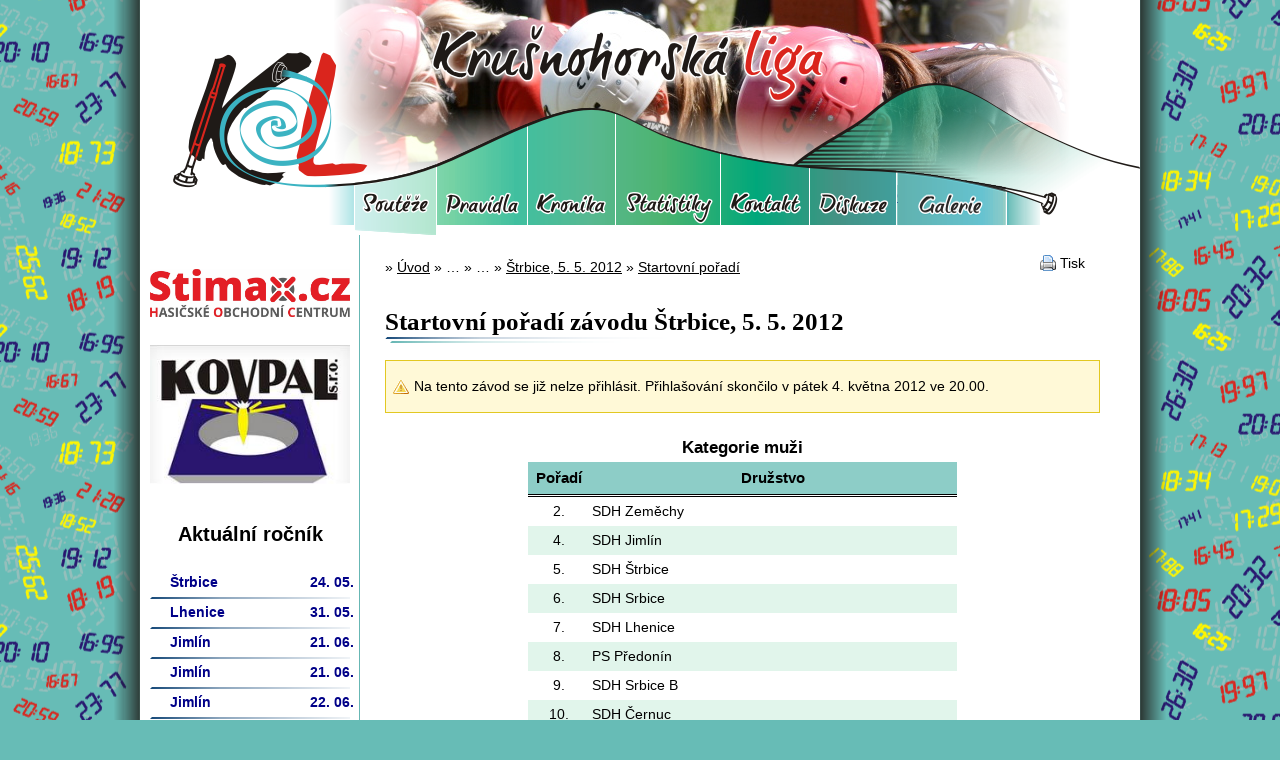

--- FILE ---
content_type: text/html; charset=utf-8
request_url: https://www.krusnohorskaliga.cz/zavody/2012-05-05-13-00-strbice/startovni-poradi
body_size: 3073
content:
<!DOCTYPE html>
<html>
<head>
	<meta http-equiv="Content-Type" content="text/html; charset=utf-8">

	<meta name="description" content="Krušnohorská liga je seriál hasičských soutěží v okolí Krušných hor">

	<title>Krušnohorská Liga &gt;&gt; Startovní pořadí závodu Štrbice, 5. 5. 2012</title>

	<link href="/liga/images/logo-kl.ico" rel="icon" type="image/x-icon">

	<script type="text/javascript" src="/js/jquery-1.10.2.min.js"></script>
	<script type="text/javascript" src="/js/jquery-ui-1.10.3.custom.min.js"></script>
	<link rel="stylesheet" media="screen,projection,tv" href="/css/themes/smoothness/jquery-ui-1.10.3.custom.css" type="text/css">

	<script type="text/javascript" src="/js/jquery.nette.js"></script>

	<script type="text/javascript" src="/js/jquery.rating/jquery.rating.pack.js"></script>
	<link rel="stylesheet" media="screen,projection,tv" href="/js/jquery.rating/jquery.rating.css" type="text/css">

	<script type="text/javascript" src="/js/jquery.ui.datepicker-cs.js"></script>
	<script type="text/javascript" src="/js/jquery-ui-timepicker-addon.js"></script>

<script type="text/javascript" src="https://www.krusnohorskaliga.cz/webtemp/jsloader-cbfd2f537be3.js?1369562297"></script>
	<link rel="stylesheet" href="/js/texyla/css/style.css" type="text/css">
	<link rel="stylesheet" href="/js/texyla/themes/default/theme.css" type="text/css">

	<link rel="stylesheet" media="screen,projection,tv" href="/js/chosen/chosen.css" type="text/css">
	<script type="text/javascript" src="/js/chosen/chosen.jquery.min.js"></script>

	<!-- nette validace formulářů -->
	<script type="text/JavaScript" src="/js/live-form-validation.js"></script>
	<!--script type="text/JavaScript" src="/js/netteForms.js"></script-->

	<!-- fancybox pro fotky -->
	<link rel="stylesheet" href="/js/jquery.fancybox2/jquery.fancybox.css?v=2.1.4" type="text/css" media="screen">
	<script type="text/javascript" src="/js/jquery.fancybox2/jquery.fancybox.pack.js?v=2.1.4"></script>

	<script type="text/javascript" src="/js/scripty.js"></script>

	<link rel="stylesheet" media="screen,projection,tv" href="/css/screen.css" type="text/css">
	<link rel="stylesheet" media="screen,projection,tv" href="/liga/css/screen.css" type="text/css">
	<link rel="stylesheet" media="print" href="/css/print.css" type="text/css">

	<script type="text/JavaScript" src="/js/jquery.livequery.js"></script>
	<script type="text/JavaScript" src="/js/nette-ajax-form.js"></script>

	<script type="text/JavaScript" src="/js/jquery.tablesorter.min.js"></script>

	<script type="text/JavaScript" src="/js/jquery.cycle.lite.js"></script>

	<script type="text/JavaScript" src="/js/jquery.pnotify/jquery.pnotify.min.js"></script>
	<link rel="stylesheet" media="screen,projection,tv" href="/js/jquery.pnotify/jquery.pnotify.default.css" type="text/css">

	<script type="text/JavaScript" src="/js/jquery.nette.dependentselectbox.js"></script>

	<script type="text/javascript" src="/js/ImageUploader/ImageUploader.js"></script>
	<script type="text/javascript" src="/js/ImageUploader/jquery.filedrop.js"></script>

	<script type="text/javascript" src="/js/lemmon-slider.js"></script>

	<!-- Obrázek pro sdílení na FB -->
	<meta property="og:image" content="/liga/images/logo.png">
</head>

<body>
<div id="fb-root"></div>
<script>(function(d, s, id) {
  var js, fjs = d.getElementsByTagName(s)[0];
  if (d.getElementById(id)) return;
  js = d.createElement(s); js.id = id;
  js.src = "//connect.facebook.net/cs_CZ/all.js#xfbml=1&appId=224781477550863";
  fjs.parentNode.insertBefore(js, fjs);
}(document, 'script', 'facebook-jssdk'));</script>
<div id="pozadi-cisla">
	<div id="main">
		<div id="zahlavi">
<div class="slideshow">
	<img src="/liga/images/slideshow/web foto2.JPG" alt="Ilustrační fotografie v hlavičce">
	<img src="/liga/images/slideshow/21231091_1792894707406184_1869780708179481925_n.jpg" alt="Ilustrační fotografie v hlavičce">
	<img src="/liga/images/slideshow/30804305417_3569d80261_o.jpg" alt="Ilustrační fotografie v hlavičce">
</div>			<div id="hlavicka">
				<a href="/" title="Hlavní stránka" class="hlavni-odkaz"></a>
				<img src="/liga/images/hlavicka.png">
				<!--h3>Menu</h3-->
				<ul id="menu">
					<li class="souteze"><a href="/rocniky/" class="aktivni">Soutěže<span></span></a></li>
					<li class="pravidla"><a href="/pravidla/">Pravidla<span></span></a></li>
					<li class="kronika"><a href="/kronika">Kronika<span></span></a></li>
					<li class="statistiky"><a href="/statistiky/">Statistiky<span></span></a></li>
					<li class="kontakt"><a href="/kontakty">Kontakt<span></span></a></li>
					<li class="diskuze"><a href="/forum/">Fórum<span></span></a></li>
					<li class="galerie"><a href="/galerie/">Galerie<span></span></a></li>
				</ul>
				<a href="Homepage:" class="hlavni-stranka"></a>
			</div>
		</div>

		<div id="hlavni-obsah">
<div class="breadcrumbs">
<form method="get">
	&raquo;
				<a href="/" class="single">Úvod</a>
				&raquo;
				<span class="single">&hellip;</span> &raquo;
				<span class="single">&hellip;</span> &raquo;
				<a href="/zavody/2012-05-05-13-00-strbice" class="single">Štrbice, 5. 5. 2012</a>
				&raquo;
			<a href="/zavody/2012-05-05-13-00-strbice/startovni-poradi">Startovní pořadí</a>
</form>
</div>

			<p class="tisk"><span>Tisk</span></p>


			<h1>Startovní pořadí závodu Štrbice, 5. 5. 2012</h1>

<div id="snippet--flashes">				
</div>


				<p class="warning">Na tento závod se již nelze přihlásit. Přihlašování skončilo v pátek 4. května 2012 ve 20.00.</p>




						
						<table class="prehled">
								 <caption>Kategorie muži</caption>
								<thead>
									<tr>
										<th>Pořadí</th><th>Družstvo</th>
									</tr>
								</thead>
							<tbody>
								<tr>
									<td class="poradi">2.</td>
									  <td>SDH  Zeměchy </td>
								</tr>
								<tr>
									<td class="poradi">4.</td>
									  <td>SDH  Jimlín </td>
								</tr>
								<tr>
									<td class="poradi">5.</td>
									  <td>SDH  Štrbice </td>
								</tr>
								<tr>
									<td class="poradi">6.</td>
									  <td>SDH  Srbice </td>
								</tr>
								<tr>
									<td class="poradi">7.</td>
									  <td>SDH  Lhenice </td>
								</tr>
								<tr>
									<td class="poradi">8.</td>
									  <td>PS  Předonín </td>
								</tr>
								<tr>
									<td class="poradi">9.</td>
									  <td>SDH  Srbice B</td>
								</tr>
								<tr>
									<td class="poradi">10.</td>
									  <td>SDH  Černuc </td>
								</tr>
								<tr>
									<td class="poradi">11.</td>
									  <td>SDH  Slavětín </td>
								</tr>
								<tr>
									<td class="poradi">12.</td>
									  <td>SDH  Lhenice B</td>
								</tr>
								<tr>
									<td class="poradi">24.</td>
									  <td>SDH  Touchovice </td>
								</tr>
								<tr>
									<td class="poradi">25.</td>
									  <td>SDH  Hrobce </td>
								</tr>
							</tbody>
							</table>

						<h1 class="zalomit-pred">Startovní pořadí závodu Štrbice, 5. 5. 2012</h1>
						<table class="prehled">
								 <caption>Kategorie ženy</caption>
								<thead>
									<tr>
										<th>Pořadí</th><th>Družstvo</th>
									</tr>
								</thead>
							<tbody>
								<tr>
									<td class="poradi">1.</td>
									  <td>SDH  Duchcov </td>
								</tr>
								<tr>
									<td class="poradi">2.</td>
									  <td>SDH  Dřemčice </td>
								</tr>
								<tr>
									<td class="poradi">4.</td>
									  <td>SDH  Křešice </td>
								</tr>
								<tr>
									<td class="poradi">5.</td>
									  <td>SDH  Lhenice </td>
								</tr>
								<tr>
									<td class="poradi">6.</td>
									  <td>SDH  Touchovice </td>
								</tr>
								<tr>
									<td class="poradi">14.</td>
									  <td>SDH  Duchcov B</td>
								</tr>
								<tr>
									<td class="poradi">15.</td>
									  <td>SDH  Hrobce </td>
								</tr>
							</tbody>
							</table>
			<span class="cleaner"></span>

			<p class="center">
				<a href=" http://www.kovpal.cz/" target="_blank"><img src="/liga/images/kovpal.jpg" width="145" height="100"></a> <a href="https://www.stimax.cz/"><img src="/liga/images/Stimax_HOC_logo_new.jpg" width="421" height="100"></a>
			</p>
		</div>

		<div id="postrani">

			<p class="center">
				<a href="https://www.stimax.cz/" target="_blank"><img src="/liga/images/Stimax_HOC_logo_new.jpg" width="200" height="48"></a>
			</p>

			<p class="center">
				<a href=" http://www.kovpal.cz/" target="_blank"><img src="/liga/images/kovpal.jpg" width="200" height="139"></a>
			</p>

<div id="snippet-souteze-"><div class="prehled-soutezi">
	<h2>
		<!--a href="/zavody/2012-05-05-13-00-strbice/startovni-poradi?do=souteze-predchozi" class="ajax predchozi">&laquo;</a-->
		Aktuální ročník
		
	</h2>
	<ul>
		<li class="zavod"><span class="stav"></span><a href="/025-05-24-13-00-" title="Zobrazit informace o závodu"><span class="nazev">Štrbice</span> <span class="datum">24. 05.</span></a></li>
		<li class="zavod"><span class="stav"></span><a href="/025-05-31-14-00-" title="Zobrazit informace o závodu"><span class="nazev">Lhenice</span> <span class="datum">31. 05.</span></a></li>
		<li class="zavod"><span class="stav"></span><a href="/025-06-21-14-00-" title="Zobrazit informace o závodu"><span class="nazev">Jimlín</span> <span class="datum">21. 06.</span></a></li>
		<li class="zavod"><span class="stav"></span><a href="/025-06-21-16-00-" title="Zobrazit informace o závodu"><span class="nazev">Jimlín</span> <span class="datum">21. 06.</span></a></li>
		<li class="zavod"><span class="stav"></span><a href="/025-06-22-10-00-" title="Zobrazit informace o závodu"><span class="nazev">Jimlín</span> <span class="datum">22. 06.</span></a></li>
		<li class="zavod"><span class="stav"></span><a href="/025-06-28-15-00-" title="Zobrazit informace o závodu"><span class="nazev">Slavětín</span> <span class="datum">28. 06.</span></a></li>
		<li class="zavod"><span class="stav"></span><a href="/zavody/327/zavod" title="Zobrazit informace o závodu"><span class="nazev">Černčice</span> <span class="datum">12. 07.</span></a></li>
		<li class="zavod"><span class="stav"></span><a href="/zavody/324/zavod" title="Zobrazit informace o závodu"><span class="nazev">Nové Dvory</span> <span class="datum">31. 08.</span></a></li>
		<li class="zavod"><span class="stav"></span><a href="/025-09-06-11-00-" title="Zobrazit informace o závodu"><span class="nazev">Großolbersdorf</span> <span class="datum">06. 09.</span></a></li>
		<li class="zavod"><span class="stav"></span><a href="/zavody/326/zavod" title="Zobrazit informace o závodu"><span class="nazev">Großolbersdorf</span> <span class="datum">06. 09.</span></a></li>
		<li class="zavod"><span class="stav"></span><a href="/zavody/2025-09-13-11-00-podsedice" title="Zobrazit informace o závodu"><span class="nazev">Podsedice</span> <span class="datum">13. 09.</span></a></li>
		<li class="zavod"><span class="stav"></span><a href="/zavody/2025-09-13-13-00-podsedice" title="Zobrazit informace o závodu"><span class="nazev">Podsedice</span> <span class="datum">13. 09.</span></a></li>
		<li class="zavod"><span class="stav"></span><a href="/zavody/322/zavod" title="Zobrazit informace o závodu"><span class="nazev">Duchcov</span> <span class="datum">20. 09.</span></a></li>
		<li class="zavod"><span class="stav"></span><a href="/zavody/2025-09-20-12-00-duchcov" title="Zobrazit informace o závodu"><span class="nazev">Duchcov</span> <span class="datum">20. 09.</span></a></li>
	</ul>
</div>
</div><div id="prehled-poradi">
</div>

			<div>
				<span class="cleaner"></span>
			</div>

<div id="snippet-auth-flashes">	
</div>
<div id="snippet-auth-"><form action="/zavody/2012-05-05-13-00-strbice/startovni-poradi" method="post" id="frm-auth-loginForm"><table class="login">
	<tr class="input">
		<th><label for="frm-auth-loginForm-login">E-mail</label></th>
		<td><input type="text" name="login" id="frm-auth-loginForm-login" required data-nette-rules='[{"op":":filled","msg":"Je nutné vyplnit přihlašovací e-mail."}]'></td>
	</tr>
	<tr class="input">
		<th><label for="frm-auth-loginForm-heslo">Heslo</label></th>
		<td><input type="password" name="heslo" id="frm-auth-loginForm-heslo" required data-nette-rules='[{"op":":filled","msg":"Je nutné vyplnit heslo."}]'></td>
	</tr>
	<tr>
		<td></td><td><input type="submit" name="save" value="Přihlásit se"></td>
	</tr>
	<tr>
		<td></td><td><a href="/uzivatele/add" title="Registrovat nového uživatele" class="add">Registrovat se</a></td>
	</tr>
	<tr>
		<td></td><td><a href="/uzivatele/zapomenute-udaje" class="help fancybox">Zapomenuté heslo</a></td>
	</tr>
</table>
<input type="hidden" name="_do" value="auth-loginForm-submit">
</form>
</div>
			

			<span class="cleaner"></span>
		</div>
		<div id="patka">
			<div class="logo"><img src="/liga/images/logo.png"></div>
			<h3>Krušnohorská <span class="nadpis-zvyrazneny">liga</span> v požárním útoku</strong></h3>
			<p class="menu"><a href="/clanky/">Články</a> | 
				<a href="/rocniky/" class="aktivni">Soutěže</a> |
				
				<a href="/pravidla/">Pravidla</a> |
				
				<a href="/kronika">Kronika</a> |
				
				<a href="/statistiky/">Statistiky</a> |
				
				<a href="/kontakty">Kontakt</a> |
				
				<a href="/forum/">Fórum</a> |
				
				<a href="/galerie/">Galerie</a> |
				 <a href="/mapa-stranek">Mapa stránek</a> | <a href="/sprava/">Správa</a></p>
			<p>Redakční systém <a href="https://github.com/FSL-CMS/fsl-cms/wiki">FSL CMS</a> &copy; 2007 &ndash; 2025</p>
		</div>
	</div>
</div>
</body>
</html>


--- FILE ---
content_type: text/css
request_url: https://www.krusnohorskaliga.cz/js/texyla/css/style.css
body_size: 1122
content:
/* textarea */
div.texyla div.textarea-container {text-align:center; margin:5px 0; clear:left;}
div.texyla div.textarea-container * {margin: auto !important;}

/* lišta */
div.texyla ul.toolbar {margin:0; padding:0 0 0 5px; height:30px;}
div.texyla ul.toolbar li {margin:0; padding:0; list-style:none; float:left; width:30px; height:30px;}
div.texyla ul.toolbar li span {display:block; padding:7px; cursor:pointer;}
div.texyla ul.toolbar li img {display:block;}
div.texyla ul.toolbar li.separator {width:5px; background:url("../img/separator.gif") no-repeat 50% 50%;}
div.texyla ul.toolbar li.label {width:auto; line-height:30px; font-size: 90%; padding: 0 4px 0 7px;}

/* menu */
div.texyla ul.toolbar li.menu {z-index:2; background:url("../img/menu.gif") no-repeat 50% 50%; width:15px; position:relative;}
div.texyla ul.toolbar li ul {display:none; top:29px; left:0; position:absolute; margin:0; padding:2px;}
div.texyla ul.toolbar li ul li {padding: 0; height:auto; width:auto; display:block; cursor:pointer; float:none; white-space:nowrap;}
div.texyla ul.toolbar li ul li span {background-position: 2px 50% !important; background-repeat:no-repeat; padding:3px 5px 3px 22px; display:block;}

/* náhledy */
div.view-header {line-height:30px; background-repeat:no-repeat; background:no-repeat 5px 50%; padding-left:26px;}
div.preview-wrapper {background:white; overflow:auto; position: relative; margin:5px;}
div.preview, pre.html-preview {padding:10px; margin:0;}
div.preview-wait {border:1px solid #777; padding:10px 10px 10px 36px; background:url("../img/loader.gif") 10px 10px no-repeat; position:absolute; z-index:999;}

/* tlačítkové lišty */
div.texyla .bottom-toolbar {position:relative; padding: 0 5px 5px;}
div.texyla .right-toolbar {position:absolute; right:0; top:0; margin-right:5px;}
div.texyla .right-toolbar .btn, div.texyla .right-toolbar button {margin-left:5px;}
div.texyla .span-tb, .twindow .span-tb, div.texyla .tabs {height:30px;}

/* tlačítka */
div.texyla .bottom-toolbar .btn, .twindow .btn {display:block; float:left; padding:0 0.5em; line-height:28px; cursor:pointer;}
div.texyla .left-toolbar .btn, div.texyla .left-toolbar button {margin-right:5px;}
div.texyla .btn .icon-span {background: no-repeat 0 50%; padding-left:20px;}
div.texyla .bottom-toolbar button img {vertical-align:middle;}

/* taby */
div.texyla .bottom-toolbar .tabs {position:relative; top:-5px;}
div.texyla .bottom-toolbar .tabs .btn {border-top:none; margin-right: 0;}
div.texyla .bottom-toolbar .tabs .btn.ui-state-active {line-height:30px; cursor:default;}

/* pluginy */
.ui-dialog-content .tab-background {width:81px; height:81px; position:absolute; top:19px; right:21px; background:url('../plugins/table/table-background.gif');}
.ui-dialog-content .tab-control {width:80px; height:80px; position:absolute; top:0; left:0;}
.ui-dialog-content .tab-selection {width:16px; height:16px; position:absolute; top:0; left:0; background:url('../plugins/table/table-selection.gif');}

.ui-dialog-content .emoticons {line-height:1em;}
.ui-dialog-content .emoticons img {margin:1px; padding:5px; cursor:pointer; display:inline-block;}

.ui-dialog-content .colors span {margin:1px; padding: 1px; cursor:pointer; display:inline-block;}
.ui-dialog-content .colors span span {display:block; width: 12px; height:12px;}

.ui-dialog-content .symbols span {cursor:pointer; padding:0; display:inline-block; text-align:center; width:2em; line-height:2em; margin:1px;}

.ui-dialog-content p.wait {background:url("../img/loader.gif") 0 50% no-repeat; padding-left:26px; margin:0;}

.ui-dialog-content .files-gallery .image {width:60px; text-align:center; vertical-align:middle; line-height:0;}
.ui-dialog-content .files-gallery .image img {cursor:pointer;}
.ui-dialog-content .files-gallery .label {display:table-cell; padding-left:5px;}
.ui-dialog-content .files-gallery {padding:0;}
.ui-dialog-content .gallery-item {margin-top:5px; font-size: 90%; width:100%}
.ui-dialog-content .gallery-item td.buttons {font-size: 80%; text-align: right; visibility: hidden;}
.ui-dialog-content .gallery-item:hover td.buttons {visibility: visible;}
.ui-dialog-content div.files-filter {padding-top: 15px;}

.ui-dialog-content div.clear {font-size:0; height:0; clear:both;}

--- FILE ---
content_type: text/css
request_url: https://www.krusnohorskaliga.cz/js/texyla/themes/default/theme.css
body_size: 158
content:
/* texyla vzhled */
div.texyla {
	background: #EEE;
}

div.texyla ul.toolbar li span:hover {
	background: url("button-vista.png") no-repeat 50% 50%;
}

div.texyla div.preview-wait {
	background: url("loader.gif") 10px 10px no-repeat;
}

/* dialog */
.ui-dialog-content p.wait {
	background: url("loader.gif") 0 50% no-repeat;
}

/* menu */
div.texyla ul.toolbar li ul li {
	padding: 1px
}

div.texyla ul.toolbar li ul li.ui-state-hover {
	padding: 0px
}

div.texyla ul.toolbar li.menu {
	background-image: url("menu.gif");
}

div.texyla ul.toolbar li.separator {
	background-image: url("separator.gif");
}

--- FILE ---
content_type: text/css
request_url: https://www.krusnohorskaliga.cz/css/screen.css
body_size: 4512
content:
html {margin: 0; padding: 0;}
body {font: 14px/1.7 Arial, sans-serif; color: #000; margin: 0;	padding: 0;}

a img		{border: 0;}

h1			{font-size: 180%; color: #000; padding-bottom: 0px;}
h2			{font-size: 135%; font-weight: bold;}
h3, caption	{font-size: 120%; font-weight: bold;}
h4			{font-size: 110%; font-weight: bold;}

h2 + ul, h3 + ul,
h4 + ul			{margin-top: -1em;}
h2 + p			{margin-top: -0.5em;}

dt	{font-weight: bold;}
dd ul {margin-top: 0; margin-bottom: 0.5em;}
dd > p			{margin-top: 0;}
dd + dt, dd + div	{margin-top: 1.5em;}

strong	{font-weight: bold;}

abbr		{border-bottom: 1px dotted #000; cursor: help;}

table h3			{margin: 0; padding: 0;}
td p			{margin: 0 !important;}
td p + p		{margin-bottom: 1em;}
.zapati-tabulky {text-align: center;}

.odkaz-pod-caru	{vertical-align: super; font-size: 80%;}
.cleaner			{display: block; clear: both;}
.center			{text-align: center;}

h2 .edit, h3 .edit, h2 .delete, h3 .delete, h2 .add	{font-size: 80%; font-weight: normal;}
.paginator	{text-align: center; clear: left;}
.nadpis-zvyrazneny	{color: rgb(218, 37, 29);}

.muzi	{color: #008;}
.zeny	{color: #800;}
.veterani	{color: #080;}

.config		{border: 1px solid #E2C822; color: #000; background: #FFF9D7; padding-left: 2em !important; padding-top: 1em; padding-bottom: 1em;}

/* ----------------------------------------------------------------------mp-- */
/* Vzhled layoutu stránek */
#main		{width: 1000px; margin: 0 auto; position: relative; background: #fff;}
#postrani		{width: 200px; float: left; padding: 20px 0 0 10px; background: #fff;}
#hlavni-obsah	{width: 715px; float: right; padding: 20px 40px 0 25px; background: #fff; border-left: 1px solid #aaa;}
#hlavni-obsah h2	{clear: left;}
#zahlavi		{height: 235px; width: 1000px; position: relative;}
#patka		{clear: both; margin-left: 20px; padding: 30px 30px 30px 0px;}
#patka .logo	{float: left; margin-right: 20px;}
/* ----------------------------------------------------------------------mp-- */


/* styly tabulek */
/*table	{clear: both; border-collapse: collapse; text-align: center; margin: 0 auto;}*/

/* ----------------------------------------------------------------------mp-- */
/* Vzhled formulářů */
form table	{margin-left: 0; margin-right: 0; text-align: left; border: 0;}
form th		{border-color: #fff; background-color: #aaa;}
form td		{border: 0px;}
/*th			{color: #000; background: rgb(141, 205, 199); font-weight: bold;}*/
/*th, td		{padding: 3px; border: 1px solid #000;}*/
/*thead		{font-size: 110%; text-align: center; font-size: 110%;}*/
fieldset table	{margin-bottom: 0 !important;}
fieldset table + table	{margin-bottom: 1.5em;}

fieldset td input + small, fieldset td select + small, fieldset td label + small, fieldset td span + small, fieldset td input + small, fieldset td button + small	{display: block; padding-left: 20px; background: url('../images/icons/help.png') left center no-repeat;}

fieldset input[name="save"], fieldset input[name="saveAndReturn"], fieldset input[name="saveAndAdd"], fieldset input[name="cancel"]	{font-size: 150%; padding: 10px;}

/* Styly pro vzhled výběru data */
div.ui-datepicker	{font-size: 80%;}
.ui-widget dd + dt	{margin-top: 0;}
/* DOporučené styly ze stránek pluginu */
.ui-timepicker-div .ui-widget-header { margin-bottom: 8px; }
.ui-timepicker-div dl { text-align: left; }
.ui-timepicker-div dl dt { height: 25px; margin-bottom: -25px; }
.ui-timepicker-div dl dd { margin: 0 10px 10px 65px; }
.ui-timepicker-div td { font-size: 90%; }
.ui-tpicker-grid-label { background: none; border: none; margin: 0; padding: 0; }

.odkazy-na-zavody	{display: none;}
/* ----------------------------------------------------------------------mp-- */

/* ----------------------------------------------------------------------mp-- */
/* Tabulka vložená do textu prostřednictvím texy */
.tabulka-v-textu	{clear: both; border-collapse: collapse; text-align: center; margin: 0 auto;}
.tabulka-v-textu th	{font-weight: bold;}
.tabulka-v-textu th,
.tabulka-v-textu td	{padding: 3px; border: 1px solid #000;}
/* ----------------------------------------------------------------------mp-- */

/* ----------------------------------------------------------------------mp-- */
/*
Tabulka obsahující přehled dat => přehledová tabulka
- zvýrazněné záhlaví
- vyznačené sudé/liché řádky
*/
table.prehled		{margin: 0 auto; border-collapse: collapse; min-width: 60%;}
table.prehled tbody tr:nth-child(even) {background: #ccc;}
table.prehled tbody tr:nth-child(odd) {}
table.prehled th,
table.prehled td	{padding: 3px;}
table.prehled th	{color: #000; background: #aaa; border: 0px; font-weight: bold;}
table.prehled td	{border: 0px;}
table.prehled thead	{border-bottom: #000 double 3px; font-size: 110%;}
table.prehled tbody	{text-align: left;}

table.prehled tbody.barevna tr:nth-child(even)	{background: #fff;}
table.prehled tbody.barevna tr:nth-child(odd)	{background: #fff;}
table.prehled tbody.barevna tr.suda	{background: #ccc;}

/* Vlastnosti speciálních sloupců přehledové tabulky */
table.prehled .datum	{text-align: center;}
table.prehled .rocnik	{text-align: center;}
table.prehled .cas		{text-align: center;}
table.prehled .nejlepsi	{font-weight: bold;}
table.prehled .poradi	{text-align: center; width: 55px;}
table.prehled .body		{text-align: center; width: 70px;}
table.prehled .terce	{text-align: center;}
table.prehled .pocet-stahnuti {text-align: center;}
table.prehled .pripona	{text-align: center;}
table.prehled .ukazatel-prubehu {text-align: center;}
table.prehled .okres {text-align: center;}
/* ----------------------------------------------------------------------mp-- */


/* ----------------------------------------------------------------------mp-- */
/* Odkaz pro tisk */
.tisk			{float: right; width: 100px; cursor: pointer; position: relative; top: -4.5em; right: -40px; margin-bottom: 0 !important;}
.tisk span		{padding-left: 20px; background: url('../images/icons/printer.png') left center no-repeat; margin: 0; cursor: pointer;}
/* ----------------------------------------------------------------------mp-- */


/* ----------------------------------------------------------------------mp-- */
/* Sloupcová úprava */
.dva-sloupce .sloupec			{width: 48%; float: left;}
.dva-sloupce .sloupec +.sloupec	{margin-left: 4%;}
/* ----------------------------------------------------------------------mp-- */


/* ----------------------------------------------------------------------mp-- */
/* Styly článků */
.clanek			{clear: left;}
.clanek + .clanek	{padding-top: 5px; margin-top: 10px;}
.clanek-paticka	{clear: both;}
.clanek-zahlavi	{font-size: 90%; margin-top: -1em; margin-bottom: 0.5em !important;}
.perex > p		{margin-top: 0;}
.clanek h2 + h2	{margin-top: -1em;}
h2 + .perex		{margin-top: -0.5em;}

.sloupec-clanku	{width: 504px; padding-right: 10px; border-right: 1px solid #000;}

.kategorie-clanku		{width: 190px; float: right; margin-left: 10px;}
.kategorie-clanku ul	{padding-left: 20px;}
.kategorie-clanku > h4	{margin-top: 0;}
.aktivni-diskuze		{float: right; width: 400px;}
.aktivni-diskuze h2		{margin-top: 0;}

.sablonyclanku-leve		{width: 190px; float: left;}
.sablonyclanku-prave	{width: 190px; float: right;}
/* ----------------------------------------------------------------------mp-- */


/* ----------------------------------------------------------------------mp-- */
/* Vzhled diskuzí */
.diskuze-nastaveni		{text-align: center;}
.komentar-form			{}
.vypis-komentaru		{margin-left: 2em;}
/* ----------------------------------------------------------------------mp-- */


/* ----------------------------------------------------------------------mp-- */
/* Přetahování položek */
.sortable .handle {width: 20px; text-align: center;}
.handle *	{display: none;}
/* ----------------------------------------------------------------------mp-- */


/* ----------------------------------------------------------------------mp-- */
/* Vzhled ročníků a závodů */
.nezverejneny-rocnik	{text-decoration: line-through;}
.prehled-rocniku		{text-align: center;}
.zruseny-zavod *		{text-decoration: line-through;}
/* ----------------------------------------------------------------------mp-- */


/* ----------------------------------------------------------------------mp-- */
/* Odkazy pro vpřed/vzad */
.relativni-odkazy .predchozi		{float: left; width: 49%; text-align: right;}
.relativni-odkazy .nasledujici	{float: right; width: 49%;}
.relativni-odkazy p				{margin: 0 !important;}
.relativni-odkazy:after			{content:"."; display: block; height: 0; clear: both; visibility: hidden;}
/* ----------------------------------------------------------------------mp-- */


/* ----------------------------------------------------------------------mp-- */
/* Vzhled fotek a fotogalerií */
.fotka img	{display: block;}
.fotka		{position: relative; width: 800px;}
.fotka-nahled	{position: relative; width: 180px; height: 135px; float: left; margin-right: 20px; margin-bottom: 20px; text-align: center;}
.fotka-nahled-rajce	{position: relative; width: 100px; height: 100px; float: left; margin-right: 10px; margin-bottom: 10px; text-align: center;}
.fotka-nahled .odkazy-ve-fotce, .fotka .odkazy-ve-fotce {position: absolute; left: 2px; top: 2px; background: #fff;}
.fotka-nahled .odkazy-ve-fotce, .fotka .odkazy-ve-fotce a {display: block;}
.fotka-nahled img, .fotka-nahled-rajce img	{-moz-box-shadow: 3px 3px 4px #000; -webkit-box-shadow: 3px 3px 4px #000; box-shadow: 3px 3px 4px #000;}
.fotka-profilova img {-moz-box-shadow: 3px 3px 4px #000; -webkit-box-shadow: 3px 3px 4px #000; box-shadow: 3px 3px 4px #000;}
.fotka-nahled a	{}
.fotka-v-clanku	{text-align: center;}

.sablonaclanku-nahled	{position: relative; width: 180px; height: 135px; float: left; margin-right: 0px; margin-bottom: 10px; text-align: center;}
.sablonaclanku-nahled img	{}

.nahledy img	{width: 120px; height: 90px;}

.odkaz-na-galerii .fotka-profilova	{float: right; width: 200px; height: 130px;}

.fotky-v-textu	{clear: left;}

.video		{text-align: center;}

.galerie-nahled			{margin-bottom: 1.5em;}
.galerie-nahled:after		{content:"."; display: block; height: 0; clear: both; visibility: hidden;}
.galerie-nahled-telo		{margin: 0 20px;}
/* ----------------------------------------------------------------------mp-- */


/* ----------------------------------------------------------------------mp-- */
/* Vzhled varovných zpráv */
.flash		{color: black; background: #FFF9D7; border: 1px solid #E2C822; padding: 1em; margin: 1em 0;}
.ok			{border: 1px solid #060 !important; color: #060 !important; background: #efd url('../images/icons/accept.png') 0.5em center no-repeat !important; padding-left: 2em !important;}
.error		{border: 1px solid #f00 !important; background: #fed !important; color: #f00 !important;}
.warning		{border: 1px solid #E2C822; color: #000; background: #FFF9D7 url('../images/icons/error.png') 0.5em center no-repeat; padding-left: 2em !important;}
.flash .edit	{border: 1px solid #E2C822; background: #FFF9D7; color: #000;}
div.ok, div.error, div.warning, div.edit, div.delete,
p.ok, p.error, p.warning, p.edit, p.delete {padding: 1em;}
p.edit a		{background: url('../images/icons/pencil.png') left no-repeat; padding-left: 20px;}

/* Varovné zprávy ve formuláři */
.form-error-message {color: #f00; background: url('../images/icons/error.png') 0.5em center no-repeat; padding-left: 2em;}
.form-control-error {border: #f00 solid 1px; color: #f00;}
.form-valid-message {color: #060; background: url('../images/icons/accept.png') 0.5em center no-repeat; padding-left: 2em;}
/* ----------------------------------------------------------------------mp-- */


/* ----------------------------------------------------------------------mp-- */
/* Vzhled speciálních odkazů */
a.add			{padding-left: 20px; background: url('../images/icons/add.png') left center no-repeat;}
a.edit			{padding-left: 20px; background: url('../images/icons/pencil.png') left center no-repeat;}
a.commentEdit		{padding-left: 20px; background: url('../images/icons/pencil.png') left center no-repeat;}
a.delete			{padding-left: 20px; background: url('../images/icons/bin.png') left center no-repeat;}
a.commentAdd		{padding-left: 20px; background: url('../images/icons/comment_add.png') left center no-repeat;}
a.commentDelete	{padding-left: 20px; background: url('../images/icons/comment_delete.png') left center no-repeat;}
a.odemknout		{padding-left: 20px; background: url('../images/icons/lock_open.png') left center no-repeat;}
a.zamknout		{padding-left: 20px; background: url('../images/icons/lock.png') left center no-repeat;}
a.commentMonitor	{padding-left: 20px; background: url('../images/icons/email_go.png') left center no-repeat;}
a.nesledovat		{padding-left: 20px; background: url('../images/icons/email_go.png') left center no-repeat;}
a.zverejnit		{padding-left: 20px; background: url('../images/icons/eye.png') left center no-repeat;}
a.help			{padding-left: 20px; background: url('../images/icons/help.png') left center no-repeat;}
a.printer			{padding-left: 20px; background: url('../images/icons/printer.png') left center no-repeat;}

a.aktualni-odkaz	{text-decoration: none;}
/* ----------------------------------------------------------------------mp-- */

p, div.ok, div.error, div.warning, table.prehled, fieldset {margin-bottom: 1.5em !important;}

/* ----------------------------------------------------------------------mp-- */
/* Řazení tabulek */
table.tablesorter thead tr th, table.tablesorter tfoot tr th {
	padding-right: 25px;
}
table.tablesorter thead tr .header {
	background-image: url(../js/tablesorter/bg.gif);
	background-repeat: no-repeat;
	background-position: center right;
	cursor: pointer;
}
table.tablesorter thead tr .headerSortUp {
	background-image: url(../js/tablesorter/asc.gif);
}
table.tablesorter thead tr .headerSortDown {
	background-image: url(../js/tablesorter/desc.gif);
}
table.tablesorter thead tr .header:hover {
	background-color: #ddd;
}
/* ----------------------------------------------------------------------mp-- */


/* ----------------------------------------------------------------------mp-- */
.sdileni-zavodu		{width: 300px; float: right;}
.kalendar a			{padding-left: 20px; background: url('../images/icons/calendar.png') left center no-repeat;}
/* ----------------------------------------------------------------------mp-- */




/* ----------------------------------------------------------------------mp-- */
/* MapaControl */
#mapa			{}
.misto-zavodu		{width: 300px;}
.misto-zavodu #mapa	{width: 300px; height: 350px;}
.mala-mapa		{width: 200px; height: 200px; float: right;}
.vyber-polohy		{width: 550px; height: 400px;}
.prehled-zavodu	{width: 700px; height: 400px;}
/* ----------------------------------------------------------------------mp-- */


/* ----------------------------------------------------------------------mp-- */
/* SlideshowControl */
.slideshow img	{top: 0; left: 0; position: absolute;}
.slideshow	{z-index: 0; position: relative; height: 235px; width: 1000px; top: 0; left: 0; position: absolute;}
/* ----------------------------------------------------------------------mp-- */


/* ----------------------------------------------------------------------mp-- */
/* NavigationControl */
.breadcrumbs				{margin-bottom: 1.5em; line-height: 25px;}
.breadcrumbs img			{-moz-vertical-align: 20%; padding-left: 5px;}
.breadcrumbs a				{color: #000 !important;}
.breadcrumbs a.aktualni-odkaz	{}
.breadcrumbs .single		{-moz-position: relative; -moz-top: -7px;}
/* ----------------------------------------------------------------------mp-- */


/* ----------------------------------------------------------------------mp-- */
/* FacebookConnectControl */
.facebook-login		{display: block; width: 120px; text-align: center; margin: 0 auto;}
/* ----------------------------------------------------------------------mp-- */


/* ----------------------------------------------------------------------mp-- */
/* PrehledSouteziControl */
.prehled-soutezi				{width: 100%; margin-bottom: 1.5em;}
.prehled-soutezi h2				{text-align: center; line-height: 45px; font-size: 20px; -webkit-margin-after: 0px; margin: 0 0 10px 0; padding: 0;}
.prehled-soutezi h2	+ ul			{margin: 0;}
.prehled-soutezi h2 strong		{}
.prehled-soutezi ul				{padding: 0;}
.prehled-soutezi .zavod			{list-style-type: none; margin: 0; padding: 0; line-height: 30px; height: 30px;}
.prehled-soutezi .zavod + .zavod	{}
.prehled-soutezi .zavod a		{display: block; font-weight: bold; width: 100%; margin: 0; padding: 0 0 0 20px; position: relative; text-decoration: none;}
.prehled-soutezi .zavod a .nazev	{display: block; height: 30px; width: 140px; overflow: hidden;}
.prehled-soutezi .zavod a .datum	{display: block; width: 40px; position: absolute; top: 0; left: 160px; padding-right: 10px; text-align: right; white-space: nowrap;}
.prehled-soutezi .byl a			{}
.prehled-soutezi .zruseny		{text-decoration: line-through;}
.prehled-soutezi .zavod a:hover	{}
.prehled-soutezi .je a			{text-decoration: underline;}
.prehled-soutezi .celkove-vysledky	{text-align: center;}
.prehled-soutezi .stav			{width: 20px; text-align: center; float: left; font-size: 130%;}
/* ----------------------------------------------------------------------mp-- */


/* ----------------------------------------------------------------------mp-- */
/* PrehledPoradiControl */
#prehled-poradi table	{border-collapse: collapse; text-align: center; width: 100%; margin-bottom: 1.5em;}
#prehled-poradi tbody	{text-align: left;}
#prehled-poradi td		{padding-bottom: 3px; padding-top: 6px; border: 0px;}
#prehled-poradi th		{background-color: transparent; color: #000; border: 0px; padding-bottom: 5px;}
#prehled-poradi th,
#prehled-poradi td		{text-align: center;}
#prehled-poradi .datum	{text-align: right; font-weight: bold;}
#prehled-poradi thead	{font-size: 95%;}
#prehled-poradi h2		{text-align: center;}
#prehled-poradi .odkaz-na-vysledky	{text-align: center;}
/* ----------------------------------------------------------------------mp-- */


/* ----------------------------------------------------------------------mp-- */
/* AuthControl */
.login td, .login th	{border: 0px;}
.login input			{width: 140px;}
/* ----------------------------------------------------------------------mp-- */


/* FileUploader */
#fileUploader-dropbox			{height: 270px; margin-bottom: 1.5em; background: #2c6A82; position: relative; overflow: hidden;}
#fileUploader-dropbox			{display: none;}
#fileUploader-dropbox .message	{font-size: 30px; margin: 10px; padding-top: 20px; width: 640px; height: 200px; color: #fff; display: table-cell; text-align: center; vertical-align: middle; position: absolute; top: 10px; left: 10px; z-index: 0; border: 5px dashed #fff; opacity: 0.3;}

#fileUploader-dropbox .preview		{
	width: 126px;
	height: 90px;
	float: left;
	margin: 30px 0 0 50px;
	position: relative;
	text-align: center;
	padding: 0;
	z-index: 1;
}

#fileUploader-dropbox .preview img	{
	max-width: 120px;
	max-height: 90px;
	border: 3px solid #fff;
	display: block;
	box-shadow:0 0 2px #000;
}

#fileUploader-dropbox .imageHolder	{
	display: inline-block;
	position:relative;
}

#fileUploader-dropbox .uploaded		{
	position: absolute;
	top:0;
	left:0;
	height:100%;
	width:100%;
	background: url('../images/FileUploader/done.png') no-repeat center center rgba(255,255,255,0.5);
	display: none;
}

#fileUploader-dropbox .notuploaded{
	position: absolute;
	top:0;
	left:0;
	height:100%;
	width:100%;
	background: url('../images/FileUploader/error.png') no-repeat center center rgba(255,255,255,0.5);
	display: none;
}

#fileUploader-dropbox .preview.done .uploaded{
	display: block;
}

#fileUploader-dropbox .preview.error .notuploaded{
	display: block;
}

#fileUploader-dropbox .progressHolder{
	position: absolute;
	background-color:#252f38;
	height:12px;
	width:100%;
	left:0;
	bottom: 0;

	box-shadow:0 0 2px #000;
}

#fileUploader-dropbox .progress{
	background-color:#2586d0;
	position: absolute;
	height:100%;
	left:0;
	width:0;

	box-shadow: 0 0 1px rgba(255, 255, 255, 0.4) inset;

	-moz-transition:0.25s;
	-webkit-transition:0.25s;
	-o-transition:0.25s;
	transition:0.25s;
}

#fileUploader-dropbox .preview.done .progress{
	width:100% !important;
}

#fileUploader-dropbox .preview.error .progress{
	width:100% !important;
}
/* ----------------------------------------------------------------------mp-- */


/* ----------------------------------------------------------------------mp-- */
/* PollControl */
.anketa				{float: left; margin-bottom: 1.5em;}
.anketa td, .anketa th	{border: 0px;}
.anketa thead			{font-style: italic; line-height: 1.2;}
.anketa thead p		{padding: 5px 0; text-align: center;}
.anketa .otazka		{text-align: left;}
.anketa .hlasy			{text-align: right;}
.anketa + .anketa		{margin-left: 25px;}
.anketa .bar			{height: 10px; background-color: #ccc;}
.anketa .bar-outline	{border: 1px solid #ddd;}
/* ----------------------------------------------------------------------mp-- */


/* Vzhled odkazů */
a		{color: #00f;}
a:visited	{color: #00f;}
a:hover	{color: #f00;}

a[href^="error:"] {
	background: red;
	color: white;
}

/*.not-logined       {background: #FFCC66; color: #CC3300;}*/


--- FILE ---
content_type: text/css
request_url: https://www.krusnohorskaliga.cz/liga/css/screen.css
body_size: 1947
content:
html {margin: 0; padding: 0;}
body {font: 14px/1.7 Arial, "Geneva CE", lucida, sans-serif; color: #000; background-color: rgb(103, 188, 182); margin: 0;	padding: 0;
}

h1		{background: url('../images/pozadi-nadpis.png') no-repeat left bottom; font-family: Cambria;}

strong	{color: rgb(218, 37, 29);}

.nadpis-zvyrazneny	{color: rgb(218, 37, 29);}

.muzi	{color: rgb(25, 75, 122);}
.zeny	{color: rgb(218, 37, 29);}
.veterani	{color: rgb(40, 22, 111);}

.soutez-pozarni-utok	{color: rgb(218, 37, 29);}


/* ----------------------------------------------------------------------mp-- */
/* Vzhled layoutu stránek */
#pozadi-cisla	{background: url('../images/pozadi-casy.png') center repeat-y;}
#main		{width: 1000px; margin: 0 auto; position: relative; background: #fff;}
#postrani		{width: 200px; float: left; padding: 20px 0 0 10px; background: #fff;}
#hlavni-obsah	{width: 715px; float: right; padding: 20px 40px 0 25px; background: #fff; border-left: 1px solid rgb(103, 183, 180);}
#zahlavi		{height: 235px; width: 1000px; position: relative;}
#patka		{clear: both; margin-left: 20px; padding: 30px 30px 30px 0px;}
#patka .logo	{float: left; margin-right: 20px;}

#zahlavi #hlavicka	{height: 235px; width: 1000px; top: 0; left: 0; position: absolute; z-index: 1;}

#hlavicka .hlavni-odkaz	{width: 194px; height: 145px; position: absolute; left: 33px; top: 50px;}

#aktualni		{margin-bottom: 1.5em;}
/* ----------------------------------------------------------------------mp-- */


/* ----------------------------------------------------------------------mp-- */
/* Vzhled formulářů */
form th		{border-color: #fff; background-color: rgb(141, 205, 199);}
/* ----------------------------------------------------------------------mp-- */


/* ----------------------------------------------------------------------mp-- */
/* Tabulka vložená do textu prostřednictvím texy */
.tabulka-v-textu th	{color: #000; background: rgb(141, 205, 199);}
.tabulka-v-textu th,
.tabulka-v-textu td	{padding: 3px; border: 1px solid #000;}
/* ----------------------------------------------------------------------mp-- */


/* ----------------------------------------------------------------------mp-- */
/*
Tabulka obsahující přehled dat => přehledová tabulka
- zvýrazněné záhlaví
- vyznačené sudé/liché řádky
*/
table.prehled tbody tr:nth-child(even) {background: rgb(225, 245, 235);}
table.prehled th	{color: #000; background: rgb(141, 205, 199);}

table.prehled tbody.barevna tr:nth-child(even)	{background: #fff;}
table.prehled tbody.barevna tr:nth-child(odd)	{background: #fff;}
table.prehled tbody.barevna tr.suda	{background: rgb(225, 245, 235);}
/* ----------------------------------------------------------------------mp-- */

/* ----------------------------------------------------------------------mp-- */
/* Stylování menu */
#menu		{position: absolute; top: 105px; left: 215px; height: 130px; padding: 0px;}
ul#menu		{padding: 0px; margin: 0;}
#menu li		{float: left; list-style: none; padding: 0px; margin-right: 1px;}

#menu .souteze a,
#menu .pravidla a,
#menu .kronika a,
#menu .statistiky a,
#menu .kontakt a,
#menu .diskuze a,
#menu .galerie a {display: block; margin: 0; padding: 0; position: relative; overflow: hidden; padding-top: 80px;}

#menu .souteze a, #menu .souteze a span			{width: 81px; height: 50px;}
#menu .souteze a {}
#menu .pravidla a, #menu .pravidla a span		{width: 90px; height: 50px;}
#menu .pravidla a {}
#menu .kronika a, #menu .kronika a span			{width: 87px; height: 50px;}
#menu .kronika a {}
#menu .statistiky a, #menu .statistiky a span	{width: 104px; height: 50px;}
#menu .statistiky a {}
#menu .kontakt a, #menu .kontakt a span			{width: 88px; height: 50px;}
#menu .kontakt a {}
#menu .diskuze a, #menu .diskuze a span			{width: 86px; height: 50px;}
#menu .diskuze a {}
#menu .galerie a, #menu .galerie a span	{width: 109px; height: 50px;}
#menu .galerie a {}

#menu .souteze a		{background: url('../images/menu-souteze-oba.png') bottom left no-repeat;}
#menu .souteze a span	{background: url('../images/menu-souteze-oba.png') bottom left no-repeat;}

#menu .pravidla a		{background: url('../images/menu-pravidla-oba.png') bottom left no-repeat;}
#menu .pravidla a span	{background: url('../images/menu-pravidla-oba.png') bottom left no-repeat;}

#menu .kronika a		{background: url('../images/menu-kronika-oba.png') bottom left no-repeat;}
#menu .kronika a span	{background: url('../images/menu-kronika-oba.png') bottom left no-repeat;}

#menu .statistiky a		{background: url('../images/menu-statistiky-oba.png') bottom left no-repeat;}
#menu .statistiky a span	{background: url('../images/menu-statistiky-oba.png') bottom left no-repeat;}

#menu .kontakt a		{background: url('../images/menu-kontakt-oba.png') bottom left no-repeat;}
#menu .kontakt a span	{background: url('../images/menu-kontakt-oba.png') bottom left no-repeat;}

#menu .diskuze a		{background: url('../images/menu-diskuze-oba.png') bottom left no-repeat;}
#menu .diskuze a span	{background: url('../images/menu-diskuze-oba.png') bottom left no-repeat;}

#menu .galerie a	{background: url('../images/menu-galerie-oba.png') bottom left no-repeat;}
#menu .galerie a span{background: url('../images/menu-galerie-oba.png') bottom left no-repeat;}

#menu .souteze a:hover, #menu .souteze a:hover span, #menu .souteze a.aktivni, #menu .souteze a.aktivni span			{background: url('../images/menu-souteze-oba.png') bottom right no-repeat;}
#menu .pravidla a:hover, #menu .pravidla a:hover span, #menu .pravidla a.aktivni, #menu .pravidla a.aktivni span		{background: url('../images/menu-pravidla-oba.png') bottom right no-repeat;}
#menu .kronika a:hover, #menu .kronika a:hover span, #menu .kronika a.aktivni, #menu .kronika a.aktivni span			{background: url('../images/menu-kronika-oba.png') bottom right no-repeat;}
#menu .statistiky a:hover, #menu .statistiky a:hover span, #menu .statistiky a.aktivni, #menu .statistiky a.aktivni span{background: url('../images/menu-statistiky-oba.png') bottom right no-repeat;}
#menu .kontakt a:hover, #menu .kontakt a:hover span, #menu .kontakt a.aktivni, #menu .kontakt a.aktivni span			{background: url('../images/menu-kontakt-oba.png') bottom right no-repeat;}
#menu .diskuze a:hover, #menu .diskuze a:hover span, #menu .diskuze a.aktivni, #menu .diskuze a.aktivni span			{background: url('../images/menu-diskuze-oba.png') bottom right no-repeat;}
#menu .galerie a:hover, #menu .galerie a:hover span, #menu .galerie a.aktivni, #menu .galerie a.aktivni span	{background: url('../images/menu-galerie-oba.png') bottom right no-repeat;}

#menu .souteze a span,
#menu .pravidla a span,
#menu .kronika a span,
#menu .statistiky a span,
#menu .kontakt a span,
#menu .diskuze a span,
#menu .galerie a span {display: block; position: absolute; left: 0; bottom: 0; z-index: 1; margin: 0; padding: 0;}
/* ----------------------------------------------------------------------mp-- */


/* ----------------------------------------------------------------------mp-- */
/* Styly článků */
.clanek + .clanek	{background: url('../liga/images/oddeleni-clanku.png') top center no-repeat;}

.kategorie-clanku > h4	{background: url('../images/oddeleni-kategorii.png') no-repeat bottom left;}

.sloupec-clanku	{border-right: 1px solid rgb(103, 183, 180);}

.boxik-u-clanku		{width: 85px; float: left; margin-right: 20px; margin-bottom: 10px;}
.kalendarni-datum		{width: 100%; height: 90px; border: 1px #eee solid; border-top: 0px; background: url('../liga/images/kalendarik.png') repeat-x top left; margin-bottom: 10px;}
.kalendarni-datum .den	{text-align: center; display: block; font-size: 160%; font-family: Georgia, serif; color: rgb(218, 37, 29);}
.kalendarni-datum .mesic	{display: block; text-align: center; font-weight: bold;}
.kalendarni-datum .rok	{display: block; text-align: center;  font-family: Georgia, serif;}
/* ----------------------------------------------------------------------mp-- */

/* ----------------------------------------------------------------------mp-- */
/* Vzhled fotek a fotogalerií */
.galerie-nahled			{background: rgb(225, 245, 235);}
.galerie-nahled h3			{background: rgb(141, 205, 199); padding: 0 5px;}
/* ----------------------------------------------------------------------mp-- */

/* ----------------------------------------------------------------------mp-- */
/* PrehledSouteziControl */
.prehled-soutezi .zavod + .zavod	{background: url('../images/oddeleni-soutezi.png') no-repeat top left;}
/* ----------------------------------------------------------------------mp-- */


/* ----------------------------------------------------------------------mp-- */
/* PrehledPoradiControl */
#prehled-poradi thead	{background: url('../images/pozadi-nadpis.png') no-repeat left bottom;}
/* ----------------------------------------------------------------------mp-- */


/* ----------------------------------------------------------------------mp-- */
/* PollControl */
.anketa thead			{background: url('../images/pozadi-nadpis.png') no-repeat left bottom;}
.anketa .bar			{background-color: rgb(141, 205, 199);}
/* ----------------------------------------------------------------------mp-- */


/* ----------------------------------------------------------------------mp-- */
/* NavigationControl */
.breadcrumbs a.aktualni-odkaz	{color: rgb(218, 37, 29) !important;}
/* ----------------------------------------------------------------------mp-- */


a		{color: #008;}
a:visited	{color: #008;}
a:hover	{color: rgb(218, 37, 29);}

/*.not-logined       {background: #FFCC66; color: #CC3300;}*/


--- FILE ---
content_type: text/css
request_url: https://www.krusnohorskaliga.cz/css/print.css
body_size: 1409
content:
html {margin: 0; padding: 0;}
body {font: 16px/1.5 Calibri, "Geneva CE", lucida, sans-serif; color: #000;}

h1			{font-size: 180%; color: #000; font-family: Cambria; padding-bottom: 0px;}
h2			{font-size: 135%; font-weight: bold;}
h3, caption	{font-size: 120%; font-weight: bold;}
h4			{font-size: 110%; font-weight: bold;}

#ajax-spinner {display: none;}
div.flash {display: none;}
div.ok, div.error, div.warning, div.edit, div.delete,
p.ok, p.error, p.warning, p.edit, p.delete {display: none;}


a img	{border: 0;}

h4 + ul		{margin-top: -1em;}
h2 + p, h2 + .perex	{margin-top: -0.5em;}

dt	{font-weight: bold;}

strong	{font-weight: bold;}

abbr {border: none;}

.zalomit-pred	{page-break-before: always;}
.zalomit-za	{page-break-after: always;}

.odkaz-pod-caru	{vertical-align: super; font-size: 80%;}

/* styly tabulek */
table	{clear: both; border-collapse: collapse; text-align: center; margin: 0 auto;}
form table{margin-left: 0; margin-right: 0; text-align: left; border: 0;}
form th	{border-color: #fff;}
form td	{border: 0px;}
th		{color: #000; font-weight: bold;}
th, td	{padding: 3px; border: 1px solid #000;}
thead	{font-size: 110%; text-align: center; font-size: 110%;}

table.prehled		{margin: 0 auto; border-collapse: collapse;}
/*table.prehled tbody tr:nth-child(even) {background: #ccc;}*/
table.prehled tbody tr:nth-child(odd) {}
table.prehled th	{color: #000; background: #eee;}
table.prehled td	{}
table.prehled thead	{border-bottom: #000 double 3px;}
table.prehled tbody	{text-align: left;}

td p			{margin: 0 !important;}
td p + p		{margin-bottom: 1em;}
.zapati-tabulky {text-align: center;}
table.prehled .datum	{text-align: center;}
table.prehled .rocnik	{text-align: center;}
table.prehled .cas		{text-align: center;}
table.prehled .nejlepsi	{font-weight: bold;}
table.prehled .poradi	{text-align: center; width: 55px;}
table.prehled .body		{text-align: center; width: 70px;}
table.prehled .terce	{text-align: center;}
table.prehled .okres	{text-align: center;}
table.prehled .pocet-stahnuti	{text-align: center;}
table.prehled .pripona	{text-align: center;}
table.prehled .ukazatel-prubehu	{text-align: center;}

/* stylování hlavních částí */
#pozadi-cisla	{}
#main		{}
#postrani		{display: none;}
#hlavni-obsah	{margin-top: 0;}
#zahlavi		{display: none;}
#patka		{display: none;}
/*#hlavni-obsah	{margin-top: 170px;}
#patka		{position: absolute; top: 0; width: 100%; height: 150px;}
#patka .logo	{float: left; margin-right: 20px;}
#patka .menu	{display: none;}*/

/* drobečková navigace */
.breadcrumbs				{display: none;}

.tisk	{display: none;}

.cleaner                {display: block; clear: both;}

.clanek			{clear: left;}
.clanek + .clanek	{padding-top: 5px; margin-top: 10px; border-top: 3px solid #000;}
.clanek-paticka	{clear: both;}
.clanek-zahlavi	{font-size: 90%; margin-top: -1em; margin-bottom: 0.5em !important;}
.perex > p		{margin-top: 0;}
.clanek h2 + h2	{margin-top: -1em;}

.kalendarni-datum		{display: none;}

.login td, .login th	{border: 0px;}

table.anketa			{width: 100%;}
.anketa td, .anketa th	{border: 0px;}
.anketa thead			{}
.anketa .otazka		{text-align: left;}
.anketa .hlasy			{text-align: right;}
.anketa tbody tr + tr	{border-top: 1px solid #000;}

.kategorie-clanku		{display: none;}

.nezverejneny-rocnik	{text-decoration: line-through;}

.prehled-rocniku		{display: none;}

h2 .edit, h3 .edit, h2 .delete, h3 .delete	{font-size: 80%; font-weight: normal;}

.relativni-odkazy	{display: none;}

.paginator	{display: none;}

dd > p		{margin-top: 0;}
dd + dt		{margin-top: 1.5em;}

.center		{text-align: center;}

.vypis-komentaru {margin-left: 2em;}

.zruseny-zavod *	{text-decoration: line-through;}

.fotka img	{display: block;}
.fotka		{position: relative; width: 800px;}
.fotka-nahled	{position: relative; width: 180px; height: 135px; float: left; margin-right: 15px; margin-bottom: 20px; text-align: center;}
.fotka-nahled .odkazy-ve-fotce, .fotka .odkazy-ve-fotce {position: absolute; left: 2; top: 2; background: #fff;}
.fotka-nahled .odkazy-ve-fotce, .fotka .odkazy-ve-fotce a {display: block;}
.fotka-nahled img	{}
.fotka-nahled a	{}

.odkaz-na-galerii .fotka	{float: left; width: 200px; height: 250px;}

.video		{text-align: center;}

a, a:visited, a:hover	{color: #000; text-decoration: none;}

/*.not-logined       {background: #FFCC66; color: #CC3300;}*/


--- FILE ---
content_type: application/javascript
request_url: https://www.krusnohorskaliga.cz/webtemp/jsloader-cbfd2f537be3.js?1369562297
body_size: 21552
content:

// Rozšířit jQuery o texylování
jQuery.fn.extend({
	texyla: function (options) {
		this.filter("textarea").each(function () {
			new Texyla(this, options);
		});
	}
});

// $.texyla();
jQuery.extend({
	texyla: function (options) {
		jQuery("textarea").texyla(options);
	}
});

// Texyla konstruktor
function Texyla(textarea, options) {
	// uloží nastavení
	this.options = jQuery.extend({}, this.defaultOptions, options || {});

	// uložím jQuery objekt textarey
	this.textarea = jQuery(textarea);

	// ochrana proti vícenásobnému ztexylování
	if (this.textarea.data("texyla")) return false;
	this.textarea.data("texyla", true);

	// nastavím jazyk
	var lng = this.options.language;
	if (!this.languages[lng]) {
		this.error("Language '" + lng + "' is not loaded.");
		return false;
	}
	this.lng = this.languages[lng];

	// náhrada za %texyla_base% v adresách
	this.baseDir = this.options.baseDir || this.baseDir;
	this.options.iconPath = this.expand(this.options.iconPath);
	this.options.previewPath = this.expand(this.options.previewPath);

	// vytvořím texy pro texylu
	this.texy = new Texy(this);

	// obalit ovládacíma blbostma
	this.wrap();

	// spustí pluginy
	for (var i = 0; i < this.initPlugins.length; i++) {
		this.initPlugins[i].apply(this);
	}
};

// nahradí v řetězci hodnoty za proměnné
Texyla.prototype.expand = function (text, variable) {
	text = text.replace("%texyla_base%", this.baseDir);
	if (variable) {
		text = text.replace("%var%", variable);
	}

	return text;
};

// pole funkcí zprovozňující pluginy
Texyla.prototype.initPlugins = [];

// příkazy
jQuery.texyla.setDefaults = function (defaults) {
	jQuery.extend(Texyla.prototype.defaultOptions, defaults);
};

jQuery.texyla.initPlugin = function (pluginInit) {
	Texyla.prototype.initPlugins.push(pluginInit);
};

jQuery.texyla.addButton = function (name, func) {
	Texyla.prototype.buttons[name] = func;
};

jQuery.texyla.extend = function (extendingObject) {
	jQuery.extend(Texyla.prototype, extendingObject);
};

jQuery.texyla.addStrings = function (lng, strings) {
	if (!Texyla.prototype.languages[lng]) {
		Texyla.prototype.languages[lng] = {};
	}

	jQuery.extend(Texyla.prototype.languages[lng], strings);
};

jQuery.texyla.setErrorHandler = function (handler) {
	Texyla.prototype.error = handler;
};

// Odeslat formulář
Texyla.prototype.submit = function () {
	var f = this.textarea.get(0).form;
	function submitnout() {
		if (f.submit.tagName == undefined) {
			f.submit();
		} else {
			f.submit.click();
		}
	}
	if (typeof f.onsubmit == 'function') {
		if (f.onsubmit()) {
			submitnout();
		}
	} else {
		submitnout();
	}
};

// chybový handler
Texyla.prototype.error = function (message) {
	alert("Error: " + message);
};

// výchozí adresář
Texyla.prototype.baseDir = jQuery("head script:last").attr("src").replace(/(\/js)?\/?[\w-]+\.js$/, '');

// jazyky
Texyla.prototype.languages = {};

// výchozí nastavení
Texyla.prototype.defaultOptions = {
	// šířka Texyly v pixelech
	width: null,
	// Odsazení textarey od krajů Texyly
	padding: 5,
	// výchozí konfigurace Texy: žádná
	texyCfg: "",
	// lišta
	toolbar: ['bold', 'italic', null, 'ul', 'ol', null, 'link', null, 'emoticon', 'symbol', "img", "table", null, ['web']],
	// tlačítka vlevo dole
	bottomLeftToolbar: ['edit', 'preview'],
	// tlačítka vpravo dole při editaci
	bottomRightEditToolbar: ['syntax'],
	// tlačítka vpravo dole při náhledu
	bottomRightPreviewToolbar: ['submit'],
	// typ tlačítek (span | button)
	buttonType: "span",
	// jestli bude levá dolní lišta zobrazena jako taby
	tabs: false,
	// výchozí pohled
	defaultView: "edit",
	// šířka ikon
	iconWidth: 16,
	// výška ikon
	iconHeight: 16,
	// adresář Texyly. Texyla se to pokusí zjistit automaticky, ale je to vhodné vyplnit.
	baseDir: null,
	// cesta k ikonkám
	iconPath: "%texyla_base%/icons/%var%.png",
	// cesta k náhledu
	previewPath: null,
	// jazyk
	language: "cs"
};
/**
 *	Selection
 *	obsluhuje výběr v textaree
 *	@author Jan Marek
 */
function Selection(ta) {
	this.textarea = ta;
};

Selection.prototype = {

	// oddělovač řádků
	lineFeedFormat: null,

	// jestli jsme si jisti s formátem oddělovače řádků
	lineFeedKnown: false,

	/**
	 *	Zjišťuje, zdali je prohlížeč internet explorer
	 */
	isIe: function () {
		// Opera, Firefox
		if (this.textarea.selectionStart || this.textarea.selectionStart === 0) {
			return false;

		// IE
		} else if (document.selection) {
			return true;
		}

		return null;
	},

	// obalí výběr (firstTexy + výběr + secondText)
	tag: function (firstText, secondText) {
		this.update();

		this.changeSelection(firstText + this.text() + secondText);

		// je li obalen kurzor
		if (this.isCursor()) {
			this.select(this.start + firstText.length, 0);

		// či výběr
		} else {
			this.select(this.start, firstText.length + this.length() + secondText.length);
		}


	},

	// nahradí výběr proměnnou replacement
	replace: function (replacement) {
		if (replacement === null) return;

		this.update();

		this.changeSelection(replacement);

		this.select(this.start, replacement.length);
	},

	// odstraní případnou jednu mezeru vpravo z výběru
	trimSelect: function () {
		this.update();

		if (this.text().substring(this.length(), this.length() - 1) == " ") {
			this.select(this.start, this.length() - 1);
		}

		return this.update();
	},

	// odstraní případnou jednu mezeru vpravo z výběru a zavolá funkci this.tag()
	// FF & IE fix (po dvojkliku na slovo vybere i mezeru za ním)
	phrase: function (firstText, secondText) {
		this.trimSelect().tag(firstText, secondText ? secondText : firstText);
	},

	// změna výběru
	changeSelection: function (replacement) {
		// Kolik je odrolováno
		var scrolled = this.textarea.scrollTop;

		// Změna textu v textaree
		var val = this.textarea.value;
		this.textarea.value = val.substring(0, this.start) + replacement + val.substring(this.end);

		// Odrolovat na původní pozici
		this.textarea.scrollTop = scrolled;
	},

	// Funkce zjistí pravděpodobnou podobu formátu nového řádku.
	lf: function() {
		if (this.lineFeedKnown) return this.lineFeedFormat;

		// Pokusí se ho nalézt:
		var unix = this.textarea.value.indexOf('\n');
		var mac = this.textarea.value.indexOf('\r');
		var win = this.textarea.value.indexOf('\r\n');

		var lineFeed = null;
		if (unix >= 0) lineFeed = '\n';
		if (mac >= 0) lineFeed = '\r';
		if (win >= 0) lineFeed = '\r\n';

		// V případě úspěchu nastaví proměnnou this.lineFeedKnown na true a funkce již později hledání neopakuje.
		if (lineFeed) {
			this.lineFeedFormat = lineFeed;
			this.lineFeedKnown = true;
			return lineFeed;
		}

		// Jinak se nový řádek vrátí provizorně podle prohlížeče. (O, IE -> win, FF -> unix)
		return document.selection ? '\r\n' : '\n';
	},

	// Ulož vlastnosti výběru
	update: function() {
		this.textarea.focus();

		// IE
		if (this.isIe()) {
			// Copyright (c) 2005-2007 KOSEKI Kengo
			var range = document.selection.createRange();
			var bookmark = range.getBookmark();

			var contents = this.textarea.value;
			var originalContents = contents;
			var marker = "[~M~A~R~K~E~R~]";
			while (contents.indexOf(marker) != -1) {
				marker = marker + Math.random();
			}

			range.text = marker + range.text + marker;
			contents = this.textarea.value;

			this.start = contents.indexOf(marker);
			contents = contents.replace(marker, "");
			this.end = contents.indexOf(marker);

			this.textarea.value = originalContents;
			range.moveToBookmark(bookmark);
			range.select();
		// O, FF
		} else {
			this.start = this.textarea.selectionStart;
			this.end = this.textarea.selectionEnd;
		}

		return this;
	},

	length: function () {
		return this.end - this.start;
	},

	text: function () {
		return this.textarea.value.substring(this.start, this.end);
	},

	isCursor: function () {
		return this.start == this.end;
	},

	// vybere od pozice from text o délce length
	select: function(from, length) {
		if (this.isIe()) {
			var lfCount = this.textarea.value.substring(0, from).split("\r\n").length - 1;
			from -= lfCount;
			this.textarea.focus();
			this.textarea.select();
			var ieSelected = document.selection.createRange();
			ieSelected.collapse(true);
			ieSelected.moveStart("character", from);
			ieSelected.moveEnd("character", length);
			ieSelected.select();
		} else {
			this.textarea.selectionStart = from;
			this.textarea.selectionEnd = from + length;
		}

		this.textarea.focus();
	},

	// vybrat blok
	selectBlock: function() {
		this.update();

		var lf = this.lf();
		var ta = this.textarea;

		// začátek
		var workFrom = ta.value.substring(0, this.start).lastIndexOf(lf);
		if (workFrom !== -1) workFrom += lf.length;
		var from = Math.max(0, workFrom);

		// konec
		var len = ta.value.substring(from, this.start).length + this.length();
		var fromSelectionEnd = ta.value.substring(this.end, ta.value.length);
		var lineFeedPos = fromSelectionEnd.indexOf(lf);
		len += lineFeedPos == -1 ? fromSelectionEnd.length : lineFeedPos;

		this.select(from, len);
		return this.update();
	}
};
function Texy(texyla) {
	this.textarea = texyla.textarea.get(0);
	this.texyla = texyla;
};

// class Texy extends Selection
Texy.prototype = jQuery.extend({}, Selection.prototype, {

	// tučné písmo
	bold: function () {
		this.trimSelect();

		var text = this.text();

		if (text.match(/^\*\*.*\*\*$/)) {
			this.replace(text.substring(2, text.length - 2));
		} else {
			this.tag("**", "**");
		}
	},

	// kurzíva
	italic: function () {
		this.trimSelect();

		var text = this.text();

		if (text.match(/^\*\*\*.*\*\*\*$/) || text.match(/^\*[^*]+\*$/)) {
			this.replace(text.substring(1, text.length - 1));
		} else {
			this.tag("*", "*");
		}
	},

	// blok
	block: function(what) {
		this.tag('/--' + what + this.lf(), this.lf() + '\\--');
	},

	// odkaz
	link: function(addr) {
		if (addr) this.phrase('"', '":' + addr);
	},

	// acronym
	acronym: function(title) {
		this.update();
		if (title) {
			// Nejsou potřeba uvozovky. př.: slovo((titulek))
			if (this.text().match(/^[a-zA-ZěščřžýáíéúůĚŠČŘŽÝÁÍÉÚŮ]{2,}$/)) {
				this.tag('','((' + title + '))');

			// Jsou potřeba uvozovky. př.: "třeba dvě slova"((titulek))
			} else {
				this.phrase('"', '"((' + title + '))');
			}
		}
	},

	// čára
	line: function() {
		this.update();
		var lf = this.lf();

		// text
		var lineText = lf + lf + '-------------------' + lf + lf;

		// vložit
		if (this.isCursor()) this.tag(lineText, ''); else  this.replace(lineText);
	},

	// zarovnání
	align: function(type) {
		this.update();
		var lf = this.lf();

		var start = '.' + type + lf;
		var newPar = lf + lf;
		var found = this.textarea.value.substring(0, this.start).lastIndexOf(newPar);
		var beforePar = found + newPar.length;

		if (found ==- 1) {
			this.textarea.value = start + this.textarea.value;
		} else {
			this.textarea.value = this.textarea.value.substring(0, beforePar) + start + this.textarea.value.substring(beforePar);
		}
		this.select(this.start + start.length, this.length());
	},

	// original: Dougie Lawson, http://web.ukonline.co.uk/dougie.lawson/
	_toRoman: function(num) {
		num = Math.min(parseInt(num, 10), 5999);
		var mill = [ '', 'M', 'MM', 'MMM', 'MMMM', 'MMMMM' ],
		cent = [ '', 'C', 'CC', 'CCC', 'CD', 'D', 'DC', 'DCC', 'DCCC', 'CM' ],
		tens = [ '', 'X', 'XX', 'XXX', 'XL', 'L', 'LX', 'LXX', 'LXXX', 'XC' ],
		ones = [ '', 'I', 'II', 'III', 'IV', 'V', 'VI', 'VII', 'VIII', 'IX' ],
		m, c, t, r = function(n) {
			n = (num - (num % n)) / n;
			return n;
		};
		m = r(1000);
		num = num % 1000;
		c = r(100);
		num = num % 100;
		t = r(10);
		return mill[m] + cent[c] + tens[t] + ones[num % 10];
	},

	_toLetter: function(n) {
		var alphabet = [
			"a", "b", "c", "d", "e", "f", "g", "h", "i", "j", "k", "l", "m",
			"n", "o", "p", "q", "r", "s", "t", "u", "v", "w", "x", "y", "z"
		];
		return alphabet[Math.max(0, Math.min(n, alphabet.length) - 1)];
	},

	// vytvoří seznam - číslovaný (type == "ol"), s odrážkami (type == "ul"), blockquote (type == "bq")
	list: function(type) {
		this.selectBlock();
		var lf = this.lf();
		var lines = this.text().split(lf);
		var lineCt = this.isCursor() ? 3 : lines.length;
		var replacement = '';

		for (var i = 1; i <= lineCt; i++) {
			var bullet = {
				ul: '-',
				ol: i + ')',
				bq: '>',
				indent: '',
				romans: this._toRoman(i) + ')',
				smallRomans: this._toRoman(i).toLowerCase() + ')',
				smallAlphabet: this._toLetter(i) + ')',
				bigAlphabet: this._toLetter(i).toUpperCase() + ')'
			};

			replacement += bullet[type] + ' ' + (!this.isCursor() ? lines[i - 1] : '') + (i != lineCt ? lf : '');

			// seznam okolo kurzoru - pozice kurzoru
			if (this.isCursor() && i === 1)  var curPos = replacement.length - 1;
		}

		if (this.isCursor()) {
			this.tag(replacement.substring(0, curPos), replacement.substring(curPos));
		} else {
			this.replace(replacement);
		}
	},

	// odsazení o mezeru
	indent: function () {
		this.list("indent");
	},

	// zrušit odsazení
	unindent: function () {
		this.selectBlock();
		var lines = this.text().split(this.lf());
		var replacement = [];

		for (var i = 0; i < lines.length; i++) {
			var first = lines[i].substring(0, 1);
			if (first == " " || first == "\t") {
				replacement.push(lines[i].substring(1, lines[i].length));
			} else {
				replacement.push(lines[i]);
			}
		}

		this.replace(replacement.join(this.lf()));
	},

	// vytvoří nadpis, podtrhne podle type
	heading: function(type) {
		this.selectBlock();
		var lf = this.lf();

		// podtržení
		function underline(len, type) {
			var txt = '';
			for (var i = 0; i < Math.max(3, len); i++) {
				txt += type;
			}

			return txt;
		}

		// Nový nadpis
		if (this.isCursor()) {
			var headingText = prompt(this.texyla.lng.texyHeadingText, '');
			if (headingText) {
				this.tag(headingText + lf + underline(headingText.length, type) + lf, '');
			}

		// Vyrobí nadpis z výběru
		} else {
			this.tag('', lf + underline(this.length(), type));
		}
	},

	// obrázek
	img: function(src, alt, align, descr) {
		// Zarovnání na střed
		var imgT = '';

		if (align == '<>') {
			imgT += this.lf() + '.<>' + this.lf();
			align = false;
		}

		// Začátek
		imgT += '[* ' + src + ' ';

		// Popis
		imgT += alt ? '.('+ alt +') ' : '';

		// Zarovnání
		imgT += (align ? align : '*') + ']';

		// Popisek
		imgT += descr ? ' *** ' + alt : '';

		this.replace(imgT);
	},

	// tabulka
	table: function(cols, rows, header) {
		var lf = this.lf();
		var tabTxt = lf;

		for (var i = 0; i < rows; i++) {
			// Hlavička nahoře
			if (header === 'n' && i < 2) {
				tabTxt += '|';
				for (var j = 0; j < cols; ++j) {
					tabTxt += '--------';
				}
				tabTxt += lf;
			}

			// Buňky
			for (j = 0; j < cols; j++) {
				// Hlavička vlevo
				if (header === 'l' && j === 0) {
					tabTxt += "|* \t";

				// Buňka bez hlavičky
				} else {
					tabTxt += "| \t";
				}

				// pozice kurzoru
				if (i === 0 && j === 0) var curPos = tabTxt.length - 1;
			}
			tabTxt += '|' + lf;
		}
		tabTxt += lf;

		// Vloží tabulku
		this.tag(tabTxt.substring(0, curPos), tabTxt.substring(curPos));
	}
});
// Funkce tlačítek
Texyla.prototype.buttons = {
	h1: function() {this.texy.heading('#');},
	h2: function() {this.texy.heading('*');},
	h3: function() {this.texy.heading('=');},
	h4: function() {this.texy.heading('-');},
	bold: function() {this.texy.bold();},
	italic: function() {this.texy.italic();},
	del: function() {this.texy.phrase('--');},
	center: function() {this.texy.align('<>');},
	left: function() {this.texy.align('<');},
	right: function() {this.texy.align('>');},
	justify: function() {this.texy.align('=');},
	ul: function() {this.texy.list('ul');},
	ol: function() {this.texy.list('ol');},
	olRomans: function() {this.texy.list('romans');},
	olRomansSmall: function() {this.texy.list('smallRomans');},
	olAlphabetSmall: function() {this.texy.list('smallAlphabet');},
	olAlphabetBig: function() {this.texy.list('bigAlphabet');},
	blockquote: function() {this.texy.list('bq');},
	indent: function() {this.texy.indent();},
	unindent: function() {this.texy.unindent();},
	sub: function() {this.texy.phrase('__');},
	sup: function() {this.texy.phrase('^^');},
	link: function() {this.texy.link(prompt(this.lng.linkUrl, 'http://'));},
	acronym: function() {this.texy.acronym(prompt(this.lng.acronymTitle, ''));},
	hr: function() {this.texy.line();},
	code: function() {this.texy.block('code');},
	codeHtml: function() {this.texy.block('code html');},
	codeCss: function() {this.texy.block('code css');},
	codeJs: function() {this.texy.block('code js');},
	codePhp: function() {this.texy.block('code php');},
	codeSql: function() {this.texy.block('code sql');},
	codeInline: function() {this.texy.phrase('`');},
	html: function() {this.texy.block('html');},
	notexy: function() {this.texy.phrase("''", "''");},
	web: function() {window.open('http://texyla.janmarek.net/');},
	syntax: function() {window.open(this.lng.syntaxUrl);},
	div: function() {this.texy.block('div');},
	comment: function() {this.texy.block('comment');},
	text: function() {this.texy.block('text');},
	preview: function () {this.view("preview");},
	htmlPreview: function () {this.view("htmlPreview");},
	edit: function () {this.view("edit");},
	submit: function () {this.submit();}
};

/**
 *	Obalit textareu ovládacíma věcma
 */
Texyla.prototype.wrap = function () {
	/* kontejner */
	this.container = this.textarea.wrap('<div class="texyla"></div>').parent();

	var containerWidth = this.options.width || this.textarea.get(0).offsetWidth || this.textarea.width();
	this.container.width(containerWidth);

	/* div s textareou */
	this.editDiv = this.textarea.wrap('<div class="textarea-container"></div>')
		.parent().wrap('<div class="edit-div"></div>').parent();

	// nastavím šířku
	if (this.textarea.get(0).offsetWidth > 0) { // viditelná textarea
		this.textarea.width(containerWidth);
		var delta = this.textarea.get(0).offsetWidth - containerWidth;
	} else {
		var delta = 0;
	}

	this.textarea.width(containerWidth - delta - 2 * this.options.padding);

	// uložit výšku textarey
	this.textareaHeight = this.textarea.get(0).offsetHeight;

	/* div s náhledem */
	this.previewDiv = jQuery('<div class="preview-div"></div>').insertAfter(this.editDiv);
	// hlavička
	this.previewDiv.prepend(
		'<div class="view-header" style="background-image: url(\'' +
		this.expand(this.options.iconPath, "preview") + '\');">' +
		this.lng.btn_preview + '</div>'
	);

	this.preview = jQuery('<div class="preview"></div>')
		.appendTo(this.previewDiv)
		.wrap('<div class="preview-wrapper ui-widget-content"></div>');

	/* div s html náhledem */
	this.htmlPreviewDiv = jQuery('<div class="html-preview-div"></div>').insertAfter(this.previewDiv);
	// hlavička
	this.htmlPreviewDiv.prepend(
		'<div class="view-header" ' +
		'style="background-image: url(\'' + this.expand(this.options.iconPath, "htmlPreview") + '\');">' +
		this.lng.btn_htmlPreview + '</div>'
	);

	this.htmlPreview = jQuery('<pre class="html-preview"></pre>')
		.appendTo(this.htmlPreviewDiv)
		.wrap('<div class="preview-wrapper ui-widget-content"></div>');


	// čekejte
	this.wait = jQuery('<div class="preview-wait">' + this.lng.wait + '</div>');

	// vyrobím tlačítka
	this.createToolbar();
	this.createBottomToolbar();

	// zapnu pohled
	this.view(this.options.defaultView, true);
};

/**
 *	vyrobí horní lištu
 */
Texyla.prototype.createToolbar = function () {
	// lišta
	var toolbar = jQuery('<ul class="toolbar"></ul>').prependTo(this.editDiv);
	var item, toolbar2;

	// prochází lištu
	for (var i = 0; i < this.options.toolbar.length; i++) {
		// aktuální položka
		item = this.options.toolbar[i];

		// tlačítko
		if (typeof item == "string") {
			jQuery(
				"<span title='" + this.lng["btn_" + item] + "'>" +
				"<img src='" + this.expand(this.options.iconPath, item) +
				"' width='" + this.options.iconWidth + "' height='" + this.options.iconHeight + "'>" +
				"</span>"
			)
				.click(this.clickButton(item))
				.appendTo("<li class='btn_" + item + "'></li>").parent()
				.appendTo(toolbar);
		}

		// separator
		else if (item === null) {
			toolbar.append("<li class='separator'></li>");
		}

		// podmenu
		else if (jQuery.isArray(item)) {
			toolbar2 = jQuery("<ul class='ui-widget-content ui-corner-all'></ul>");
			var menuTimeout;
			toolbar2.appendTo("<li class='menu'></li>").parent().mouseover(function () {
				// prevence proti zmizení
				clearTimeout(menuTimeout);
				// schovat ostatní menu
				jQuery(this).siblings().find("ul:visible").fadeOut("fast");
				// zobrazit
				jQuery(this).find("ul").show();
			}).mouseout(function () {
				// po chvíli zmizí
				var _this = this;
				menuTimeout = setTimeout(function () {
					jQuery(_this).find("ul").fadeOut("fast");
				}, 300);
			}).appendTo(toolbar);

			// jednotlivé položky v menu
			for (var j = 0; j < item.length; j++) {
				jQuery(
					"<li class='btn_" + item[j] + " ui-corner-all'>" +
					"<span style='background-image: url(\"" + this.expand(this.options.iconPath, item[j]) + "\");'>" +
					this.lng["btn_" + item[j]] + "</span></li>"
				)
					.hover(function () {
						jQuery(this).addClass("ui-state-hover");
					}, function () {
						jQuery(this).removeClass("ui-state-hover");
					})
					.click(this.clickButton(item[j]))
					.appendTo(toolbar2);
			}

		// label
		} else if (typeof(item) == "object" && item.type == "label") {
			var text = item.translatedText ? this.lng[item.translatedText] : item.text;
			toolbar.append("<li class='label ui-state-disabled'>" + text + "</li>");
		}
	}
};

/**
 *	Vrátí funkci, která se přiřadí tlačítkům po kliknutí
 *	@param string name název funkce
 *	@return function
 */
Texyla.prototype.clickButton = function (name) {
	var _this = this;

	if (name in this.buttons) {
		return function (e) {
			_this.buttons[name].call(_this, e);
		};
	} else {
		return function () {
			_this.error('Function "' + name + '" is not supported!');
		};
	}
};

/**
 *	Vyrobí spodní lišty
 */
Texyla.prototype.createBottomToolbar = function () {
	// vytvořit lišty
	var bottomToolbar = jQuery("<div class='bottom-toolbar'></div>").appendTo(this.container);
	this.leftToolbar = jQuery("<div class='left-toolbar'></div>").appendTo(bottomToolbar);
	var right = jQuery('<div class="right-toolbar"></div>').appendTo(bottomToolbar);
	this.rightEditToolbar = jQuery("<div class='right-edit-toolbar'></div>").appendTo(right);
	this.rightPreviewToolbar = jQuery("<div class='right-preview-toolbar'></div>").appendTo(right);

	// přidat CSS třídy

	// když to jsou taby
	if (this.options.tabs) {
		this.leftToolbar.addClass("tabs");
	// nebo jsou tlačítka typu span
	} else if (this.options.buttonType == "span") {
		this.leftToolbar.addClass("span-tb");
	}

	// pravá lišta s tlačítkami typu span?
	if (this.options.buttonType == "span") {
		right.addClass("span-tb");
	}

	// přidat tlačítka
	var _this = this;

	// vyrobit tlačítko
	function createButton(icon, name, func, tabs) {
		var iconUrl = _this.expand(_this.options.iconPath, icon);

		// tlačítko typu span
		if (_this.options.buttonType == "span" || tabs) {
			return jQuery(
				"<span class='btn btn_" + icon + " ui-state-default " + (tabs ? "ui-corner-bottom" : "ui-corner-all") + "'>" +
					"<span class='btn-left'></span><span class='btn-middle'>" +
					"<span style='background-image: url(\"" +  iconUrl + "\");' class='icon-span'>" + name + "</span>" +
					"</span><span class='btn-right'></span>" +
				"</span>"
			).click(func).hover(function () {
					jQuery(this).addClass("ui-state-hover");
			}, function () {
					jQuery(this).removeClass("ui-state-hover");
			});

		// klasické tlačítko
		} else {
			return jQuery(
				"<button type='button' class='btn_" + icon + "'>" +
				"<img src='" + iconUrl + "' width='" + _this.options.iconWidth + "' height='" + _this.options.iconHeight + "'>" +
				" " + name + "</button>"
			).click(func);
		}
	};

	// vyplnit lištu tlačítky
	function insertButtons(toolbar, buttons, tabs) {
		for (var i = 0; i < buttons.length; i++) {
			createButton(
				buttons[i],
				_this.lng["btn_" + buttons[i]],
				_this.clickButton(buttons[i]),
				tabs
			).appendTo(toolbar);
		}
	};

	// vložit tlačítka
	insertButtons(this.leftToolbar, this.options.bottomLeftToolbar, this.options.tabs);
	insertButtons(this.rightEditToolbar, this.options.bottomRightEditToolbar);
	insertButtons(this.rightPreviewToolbar, this.options.bottomRightPreviewToolbar);
};
// Změnit pohled
Texyla.prototype.view = function(type, first) {
	// textarea value
	var taVal = this.textarea.val();

	// prázdná textarea
	if (type != "edit" && taVal == "") {
		// poprvé nebuzerovat a bez keců přepnout
		if (first) {
			this.view("edit");
			return;
		}

		alert(this.lng.viewEmpty);
		this.textarea.focus();

		return;
	}

	// schovávání a odkrývání
	switch (type) {
		// náhled
		case "preview":
			this.previewDiv.show();
			this.htmlPreviewDiv.hide();
			this.editDiv.hide();
			this.rightPreviewToolbar.show();
			this.rightEditToolbar.hide();
		break;

		// html náhled
		case "htmlPreview":
			this.previewDiv.hide();
			this.htmlPreviewDiv.show();
			this.editDiv.hide();
			this.rightPreviewToolbar.show();
			this.rightEditToolbar.hide();
		break;

		// upravovat
		case "edit":
			this.previewDiv.hide();
			this.htmlPreviewDiv.hide();
			this.editDiv.show();
			this.rightPreviewToolbar.hide();
			this.rightEditToolbar.show();
		break;
	}

	// výška náhledů
	if (type != "edit") {
		var height = this.textarea.get(0).offsetHeight || this.textareaHeight;
		if (height) {
			var curPrev = this[type == "preview" ? "preview" : "htmlPreview"].parent();
			curPrev.height(height);
			var delta = curPrev.get(0).offsetHeight - height;
			this.container.find("div.preview-wrapper").height(height - delta);
		} else {
			this.container.find("div.preview-wrapper").height("auto");
		}
	}

	// zvýraznění aktivního tabu
	if (this.options.tabs) {
		var tabs = this.leftToolbar;
		tabs.find(".ui-state-active").removeClass("ui-state-active");
		tabs.find(".btn_" + type).addClass("ui-state-active");

	// schovávání tlačítka aktivního pohledu
	} else {
		var views = ["preview", "htmlPreview", "edit"];
		for (var i = 0; i < views.length; i++) {
			if (views[i] == type) {
				this.container.find(".btn_" + type).hide();
			} else {
				this.container.find(".btn_" + views[i]).show();
			}
		}
	}

	// načtení náhledu
	if (type != "edit" && this.lastPreviewedTexy != taVal) {
		// při načtení náhledu
		var _this = this;
		function onLoad(data) {
			// náhled
			_this.preview.html(data).show();

			// náhled html
			_this.htmlPreview.text(data.replace(new RegExp("\n", "g"), _this.texy.lf())).show();

			// obarvit html pomocí JUSHe
			if (typeof jush != 'undefined') {
				_this.htmlPreview.html(jush.highlight("htm", data));
			}

			// schovat čekejte
			_this.wait.hide();
		};

		// kešuje poslední texy
		this.lastPreviewedTexy = taVal;

		// zobrazí prosím čekejte
		var parent = this[type == "preview" ? "preview" : "htmlPreview"].parent();

		parent.prepend(this.wait);

		this.wait.show().css({
			marginTop: (parent.get(0).offsetHeight - this.wait.get(0).offsetHeight) / 2,
			marginLeft: (parent.get(0).offsetWidth - this.wait.get(0).offsetWidth) / 2
		});

		// a schová staré obsahy náhledů
		this.preview.hide();
		this.htmlPreview.hide();

		// volá ajax
		jQuery.post(this.options.previewPath, {texy: taVal, cfg: this.options.texyCfg}, onLoad, "html");
	}
};
/**
 * Ajax upload plugin
 * Odešle formulář a zavolá callback s JSON daty v parametru
 */

jQuery.fn.extend({
	ajaxUpload: function(callback) {
		if (!this.is("form")) return;

		// počítadlo
		if (!arguments.callee.count) {
			arguments.callee.count = 0;
		}
		var target = "ajaxUploadFrame" + (++arguments.callee.count);

		// vyrobí rámec
		var iframe = jQuery(
			'<iframe src="" width="1" height="1" frameborder="0" ' +
			'name="' + target + '"></iframe>'
		);
		iframe.css({
			visibility: "hidden",
			position: "absolute",
			left: "-1000px",
			top: "-1000px"
		});
		iframe.appendTo("body");

		// po načtení stránky zpracuje požadavek
		iframe.load(function () {
			jQuery.event.trigger("ajaxComplete");

			var iframeEl = iframe.get(0);
			var body;
			if (iframeEl.contentDocument) {
				body = iframeEl.contentDocument.body;
			} else {
				body = iframeEl.contentWindow.document.body;
			}
			var content = jQuery(body).text();

			if (!content) {
				callback();
			} else {
				eval("var data = " + content + ";");
				callback(data);
			}

			// nechat zmizet iframe
			setTimeout(function () {
				iframe.remove()
			}, 1000);
		});

		// odešle formulář do rámce
		this.attr({
			target: target,
			method: "post",
			enctype: "multipart/form-data"
		}).submit();

		jQuery.event.trigger("ajaxStart");
	}
});
jQuery.texyla.initPlugin(function () {
	// seznam otevřených oken
	// 		název: jQuery objekt
	this.openedWindows = {};
});

/**
 *	Přidat okno
 *	bude možné zavolat $.texyla.addWindow({title: "Okno", ...});
 */
jQuery.texyla.addWindow = function (name, options) {
	Texyla.prototype.windowConfigs[name] = options;

	// nastavit velikosti okna
	if (options.dimensions) {
		var defaults = {};
		defaults[name + "WindowDimensions"] = options.dimensions;
		jQuery.texyla.setDefaults(defaults);
	}

	// přidat tlačítko
	jQuery.texyla.addButton(name, function () {
		this.openWindow(name);
	});
};

jQuery.texyla.extend({
	// možná okna
	windowConfigs: {},

	openWindow: function (name) {
		// kontrola
		if (typeof(jQuery.fn.dialog) != "function") {
			this.error("jQuery UI plugin Dialog is not loaded.");
			return false;
		}

		if (!Texyla.prototype.windowConfigs[name]) {
			this.error("Window " + name + " is not defined.");
			return false;
		}

		// focusovat otevřené
		if (this.isWindowOpened(name)) {
			return this.getWindow(name).dialog("moveToTop");
		}

		// otevřít nové
		var config = Texyla.prototype.windowConfigs[name];
		var el = config.createContent.call(this);

		// přiřadit do otevřených oken
		this.openedWindows[name] = el;

		// nastavení dialogu
		var options = config.options || {};

		// titulek
		options.title = config.title ? config.title : this.lng["win_" + name];

		// rozměry
		var dimensions = this.options[name + "WindowDimensions"];
		if (dimensions) {
			options.width = dimensions[0];
			options.height = dimensions[1];
		}

		// tlačítka
		var _this = this;
		if (config.action) {
			options.buttons = {};

			// tlačítko OK
			options.buttons[this.lng.windowOk] = function () {
				config.action.call(_this, el);
				if (!config.stayOpened) {
					_this.closeWindow(name);
				}
			};

			// tlačítko Storno
			options.buttons[this.lng.windowCancel] = function () {
				_this.closeWindow(name);
			};
		}

		// zavření
		options.close = function () {
			_this.closeWindow(name);
		};

		// vytvořit dialog
		el.dialog(options);

		// focus na první input
		el.find("input:first").focus();

		return el;
	},

	closeWindow: function (name) {
		// zrušení objektu v domu
		this.openedWindows[name].dialog("destroy").remove();
		// vynulování
		this.openedWindows[name] = null;
	},

	isWindowOpened: function (name) {
		return this.openedWindows[name] ? true : false;
	},

	getWindowAction: function (name) {
		return Texyla.prototype.windowConfigs[name].action;
	},

	/**
	 *	Získat objekt okna
	 *	@param string name jméno okna
	 *	@return jQuery|null
	 */
	getWindow: function (name) {
		return this.openedWindows[name] ? this.openedWindows[name] : null;
	}
});
/**
 * Český překlad
 */
jQuery.texyla.addStrings("cs", {
	// popisy tlačítek
	btn_h1: "Nejv\u011bt\u0161í nadpis",
	btn_h2: "Velký nadpis",
	btn_h3: "St\u0159ední nadpis",
	btn_h4: "Nejmen\u0161í nadpis",

	btn_bold: "Tu\u010dn\u011b",
	btn_italic: "Kurzíva",
	btn_del: "P\u0159e\u0161krtnuto",

	btn_center: "Zarovnání na st\u0159ed",
	btn_left: "Zarovnání vlevo",
	btn_right: "Zarovnání vpravo",
	btn_justify: "Zarovnání do bloku",

	btn_ul: "Seznam",
	btn_ol: "\u010císlovaný seznam",
	btn_olRomans: "\u0158ímské \u010díslování",
	btn_olRomansSmall: "Malé \u0159ímské \u010díslování",
	btn_olAlphabetSmall: "Malá abeceda",
	btn_olAlphabetBig: "Velká abeceda",

	btn_blockquote: "Bloková citace",

	btn_sub: "Dolní index",
	btn_sup: "Horní index",

	btn_link: "Odkaz",
	btn_acronym: "Vysv\u011btlení zkratky",
	btn_hr: "\u010cára",
	btn_code: "Kód",
	btn_codeHtml: "Kód html",
	btn_codeCss: "Kód CSS",
	btn_codeJs: "Kód javascript",
	btn_codePhp: "Kód php",
	btn_codeSql: "Kód SQL",
	btn_comment: "Komentá\u0159",
	btn_div: "Blok div",
	btn_text: "Text",
	btn_codeInline: "Inline kód",
	btn_html: "HTML",
	btn_notexy: "Inline text",

	btn_edit: "Upravit",
	btn_preview: "Náhled",
	btn_htmlPreview: "HTML",
	btn_syntax: "Texy nápov\u011bda",
	btn_submit: "Odeslat",

	btn_web: "Web editoru Texyla",

	// funkce
	texyHeadingText: "Text nadpisu",
	acronymTitle: "Titulek",
	linkUrl: "Adresa odkazu",

	// pohledy
	wait: "Prosím \u010dekejte",
	viewEmpty: "Textové pole je prázdné!",

	// okna
	windowOk: "OK",
	windowClose: "Zav\u0159ít",
	windowCancel: "Storno",
	windowCloseAfterInsert: "Zav\u0159ít po vlo\u017eení",

	// adresy
	syntaxUrl: "http://texy.info/cs/syntax",

	/** pluginy ***************************************************************/

	// color
	btn_color: "Barvy",
	win_color: "Vyberte barvu",
	colorSelectModeHeading: "Obarvit:",
	colorSelectModeText: "text",
	colorSelectModeBackground: 'pozadí',

	// emoticon
	btn_emoticon: "Smajlík",
	win_emoticon: "Vlo\u017eit smajlík",

	// files
	btn_files: "Soubory",
	win_files: "Soubory",
	filesUpload: "Nahrát soubor",
	win_upload: "Nahrát soubor",
	filesFilter: "Filtr",
	filesMkDir: "Vytvo\u0159it adresá\u0159",
	filesRename: "P\u0159ejmenovat",
	filesDelete: "Smazat",
	filesReallyDelete: "Opravdu smazat",
	filesDirectoryName: "Název slo\u017eky",

	// img
	btn_img: "Obrázek",
	win_img: "Vlo\u017eit obrázek",
	imgSrc: "Adresa obrázku",
	imgAlt: "Popis",
	imgAlign: "Zarovnání",
	imgAlignNone: "\u017eádné",
	imgAlignLeft: "vlevo",
	imgAlignRight: "vpravo",
	imgAlignCenter: "na st\u0159ed",
	imgDescription: "Zobrazit jako popisek",

	// link
	win_link: "Vlo\u017eit odkaz",
	linkText: "Text odkazu",

	// symbol
	btn_symbol: "Symbol",
	win_symbol: "Vlo\u017eit symbol",

	// table
	btn_table: "Tabulka",
	win_table: "Vlo\u017eit tabulku",
	tableCols: "Po\u010det sloupc\u016f",
	tableRows: "Po\u010det \u0159ádek",
	tableTh: "Hlavi\u010dka",
	tableThNone: "\u017eádná",
	tableThTop: "naho\u0159e",
	tableThLeft: "vlevo",

	// text transform
	btn_textTransform: "Transformovat text",
	win_textTransform: "Vyberte transformaci",
	textTransformLower: "malá písmena",
	textTransformUpper: "VELKÁ PÍSMENA",
	textTransformCapitalize: "První Velká",
	textTransformFirstUpper: "První velké",
	textTransformUrl: "tvar-webove-adresy",

	// youtube
	btn_youtube: "YouTube",
	win_youtube: "YouTube",
	youtubeUrl: "Vlo\u017ete adresu videa nebo jeho ID",
	youtubePreview: "Náhled videa",

	// gravatar
	btn_gravatar: "Gravatar",
	win_gravatar: "Gravatar",
	gravatarUrl: "Vlo\u017ete email",
	gravatarPreview: "Náhled"
});
/**
 * Slovenský překlad
 * @author Jod
 */
jQuery.texyla.addStrings("sk", {
	// popisy tlačítok
	btn_h1: "Najvä\u010d\u0161í nadpis",
	btn_h2: "Ve\u013eký nadpis",
	btn_h3: "Stredný nadpis",
	btn_h4: "Najmen\u0161í nadpis",

	btn_bold: "Tu\u010dne",
	btn_italic: "Kurzíva",
	btn_del: "Pre\u010diarknuté",

	btn_center: "Zarovnanie na stred",
	btn_left: "Zarovnanie v\u013eavo",
	btn_right: "Zarovnanie vpravo",
	btn_justify: "Zarovnanie do bloku",

	btn_ul: "Zoznam",
	btn_ol: "\u010císlovaný zoznam",
	btn_olRomans: "Rímske \u010díslovanie",
	btn_olRomansSmall: "Malé rímske \u010díslovanie",
	btn_olAlphabetSmall: "Malá abeceda",
	btn_olAlphabetBig: "Ve\u013eká abeceda",

	btn_blockquote: "Bloková citácia",

	btn_sub: "Dolný index",
	btn_sup: "Horný index",

	btn_link: "Odkaz",
	btn_acronym: "Vysvetlenie skratky",
	btn_hr: "\u010ciara",
	btn_code: "Kód",
	btn_codeHtml: "Kód html",
	btn_codeCss: "Kód CSS",
	btn_codeJs: "Kód javascript",
	btn_codePhp: "Kód php",
	btn_codeSql: "Kód SQL",
	btn_comment: "Komentár",
	btn_div: "Blok div",
	btn_text: "Text",
	btn_codeInline: "Inline kód",
	btn_html: "HTML",
	btn_notexy: "Inline text",

	btn_edit: "Upravi\u0165",
	btn_preview: "Náh\u013ead",
	btn_htmlPreview: "HTML",
	btn_syntax: "Texy nápoveda",
	btn_submit: "Odosla\u0165",

	btn_web: "Web editora Texyla",

	// funkcie
	texyHeadingText: "Text nadpisu",
	acronymTitle: "Titulok",
	linkUrl: "Adresa odkazu",

	// pohlady
	wait: "Prosím po\u010dkajte",
	viewEmpty: "Textové pole je prázdne!",

	// okna
	windowOk: "OK",
	windowClose: "Zavrie\u0165",
	windowCancel: "Zru\u0161i\u0165",
	windowCloseAfterInsert: "Zavrie\u0165 po vlo\u017eení",

	// adresy
	syntaxUrl: 'http://texy.info/cs/syntax',

	/** pluginy ***************************************************************/

	// color
	btn_color: "Farby",
	win_color: "Vyberte farbu",
	colorSelectModeHeading: "Ofarbi\u0165:",
	colorSelectModeText: "text",
	colorSelectModeBackground: 'pozadie',

	// emoticon
	btn_emoticon: "Smajlík",
	win_emoticon: "Vlo\u017ei\u0165 smajlíka",

	// files
	btn_files: "Súbory",
	win_files: "Súbory",
	filesUpload: "Nahra\u0165",
	win_upload: "Nahra\u0165 súbor",
	filesFilter: "Filter",
	filesMkDir: "Vytvori\u0165 adresár",
	filesRename: "Premenova\u0165",
	filesDelete: "Zmaza\u0165",
	filesReallyDelete: "Naozaj zmaza\u0165",
	filesDirectoryName: "Názov zlo\u017eky",

	// img
	btn_img: "Obrázok",
	win_img: "Vlo\u017ei\u0165 obrázok",
	imgSrc: "Adresa obrázka",
	imgAlt: "Popis",
	imgAlign: "Zarovnanie",
	imgAlignNone: "\u017eiadne",
	imgAlignLeft: "v\u013eavo",
	imgAlignRight: "vpravo",
	imgAlignCenter: "na stred",
	imgDescription: "Zobrazi\u0165 ako popisok",

	// link
	win_link: "Vlo\u017ei\u0165 odkaz",
	linkText: "Text odkazu",

	// symbol
	btn_symbol: "Symbol",
	win_symbol: "Vlo\u017ei\u0165 symbol",

	// table
	btn_table: "Tabu\u013eka",
	win_table: "Vlo\u017ei\u0165 tabu\u013eku",
	tableCols: "Po\u010det stĺpcov",
	tableRows: "Po\u010det riadkov",
	tableTh: "Hlavi\u010dka",
	tableThNone: "\u017eiadna",
	tableThTop: "hore",
	tableThLeft: "v\u013eavo",

	// text transform
	btn_textTransform: "Transformova\u0165 text",
	win_textTransform: "Vyberte transformáciu",
	textTransformLower: "malé písmena",
	textTransformUpper: "VE\u013dKÉ PÍSMENA",
	textTransformCapitalize: "Prvé Ve\u013eké",
	textTransformFirstUpper: "Prvé ve\u013ekým",
	textTransformUrl: "tvar-webovej-adresy",

	// youtube
	btn_youtube: "YouTube",
	win_youtube: "YouTube",
	youtubeUrl: "Vlo\u017ete adresu videa alebo jeho ID",
	youtubePreview: "Náh\u013ead videa",

	// Gravatar
	btn_gravatar: 'Gravatar',
	win_gravatar: 'Gravatar',
	gravatarUrl: "Vlo\u017ete email",
	gravatarPreview: "Náh\u013ead"
});
/**
 * English translation
 */
jQuery.texyla.addStrings("en", {
	// buttons
	btn_h1: "The biggest heading",
	btn_h2: "Big heading",
	btn_h3: "Medium heading",
	btn_h4: "The smallest heading",

	btn_bold: "Bold",
	btn_italic: "Italic",
	btn_del: "Deleted",

	btn_center: "Center",
	btn_left: "Align to left",
	btn_right: "Align to right",
	btn_justify: "Justify",

	btn_ul: "List",
	btn_ol: "Numbered list",
	btn_olRomans: "Capital roman numbers",
	btn_olRomansSmall: "Small roman numbers",
	btn_olAlphabetSmall: "Small letters",
	btn_olAlphabetBig: "Capital letters",

	btn_blockquote: "Quotation block",

	btn_sub: "Lower index",
	btn_sup: "Upper index",

	btn_link: "Link",
	btn_acronym: "Acronym",
	btn_hr: "Line",
	btn_code: "Code",
	btn_codeHtml: "HTML code",
	btn_codeCss: "CSS code",
	btn_codeJs: "Javascript code",
	btn_codePhp: "PHP code",
	btn_codeSql: "SQL code",
	btn_comment: "Comment",
	btn_div: "Div block",
	btn_text: "Text",
	btn_codeInline: "Inline code",
	btn_html: "HTML",
	btn_notexy: "Inline text",

	btn_edit: "Edit",
	btn_preview: "Preview",
	btn_htmlPreview: "HTML",
	btn_syntax: "Texy help",
	btn_submit: "Submit",

	btn_web: "Texyla's web",

	// functions
	texyHeadingText: "Heading text",
	acronymTitle: "Title",
	linkUrl: "Link URL",

	// view
	wait: "Wait please",
	viewEmpty: "Text area is empty!",

	// window
	windowOk: "OK",
	windowClose: "Close",
	windowCancel: "Cancel",
	windowCloseAfterInsert: "Close after insert",

	// url
	syntaxUrl: 'http://texy.info/en/syntax',

	/** plugins ***************************************************************/

	// color
	btn_color: "Colors",
	win_color: "Choose a color",
	colorSelectModeHeading: "Colorize:",
	colorSelectModeText: "text",
	colorSelectModeBackground: 'background',

	// emoticon
	btn_emoticon: "Emoticon",
	win_emoticon: "Insert an emoticon",

	// files
	btn_files: "Files",
	win_files: "Files",
	filesUpload: "Upload",
	win_upload: "File upload",
	filesFilter: "Filter",
	filesMkDir: "Create directory",
	filesRename: "Rename",
	filesDelete: "Delete",
	filesReallyDelete: "Really delete",
	filesDirectoryName: "Directory name",

	// img
	btn_img: "Image",
	win_img: "Insert an image",
	imgSrc: "Image's address",
	imgAlt: "Description",
	imgAlign: "Alingment",
	imgAlignNone: "none",
	imgAlignLeft: "left",
	imgAlignRight: "right",
	imgAlignCenter: "center",
	imgDescription: "Show as a description",

	// link
	win_link: "Insert hyperlink",
	linkText: "Link text",

	// symbol
	btn_symbol: "Symbol",
	win_symbol: "Insert a symbol",

	// table
	btn_table: "Table",
	win_table: "Insert a table",
	tableCols: "Number of collumns",
	tableRows: "Number of rows",
	tableTh: "Header",
	tableThNone: "none",
	tableThTop: "top",
	tableThLeft: "left",

	// text transform
	btn_textTransform: "Text transformation",
	win_textTransform: "Choose type od transformation",
	textTransformLower: "lower case",
	textTransformUpper: "UPPER CASE",
	textTransformCapitalize: "Capitalize",
	textTransformFirstUpper: "First upper",
	textTransformUrl: "cool-web-url",

	// youtube
	btn_youtube: "YouTube",
	win_youtube: "YouTube",
	youtubeUrl: "Insert address or ID",
	youtubePreview: "Preview",

	// gravatar
	btn_gravatar: "Gravatar",
	win_gravatar: "Gravatar",
	gravatarUrl: "Insert email",
	gravatarPreview: "Preview"
});
// ovládání klávesami

// funkce zavádějící ovládání klávesami
jQuery.texyla.initPlugin(function () {
	var _this = this;

	/*this.textarea.bind(jQuery.browser.opera ? "keypress" : "keydown", function(e) {
		_this.keys(e);
	});*/
});


jQuery.texyla.extend({
	keys: function(e) {
		var pressedKey = e.charCode || e.keyCode || -1;

		var action = false;

		// tučně (Ctrl + B nebo např. Shift + Ctrl + B)
		if (e.ctrlKey && pressedKey == 66 && !e.altKey) {
			this.texy.bold();
			action = true;
		}

		// kurzíva (Ctrl + I nebo např. Alt + Ctrl + I)
		if (e.ctrlKey && pressedKey == 73) {
			this.texy.italic();
			action = true;
		}

		// Zrušit odsazení (shift + tab)
		if (pressedKey == 9 && e.shiftKey) {
			this.texy.unindent();
			action = true;
		}

		// tabulátor (tab)
		if (pressedKey == 9 && !e.shiftKey) {
			if (this.texy.update().text().indexOf(this.texy.lf()) == -1) {
				this.texy.tag('\t', '');
			} else {
				this.texy.indent();
			}
			action = true;
		}

		// Odeslat formulář (Ctrl + S nebo např. Shift + Ctrl + S)
		if (e.ctrlKey && pressedKey == 83) {
			this.submit();
			action = true;
		}

		// zruší defaultní akce
		if (action) {
			// Firefox & Opera (ale ta na to docela sere co se týče klávesových zkratek programu)
			if (e.preventDefault && e.stopPropagation) {
				e.preventDefault();
				e.stopPropagation();

			// IE
			} else {
				window.event.cancelBubble = true;
				window.event.returnValue = false;
			}
		}
	}
});
// Zvětšovací textarea
jQuery.texyla.initPlugin(function () {
	// pokud není načteno jQuery UI resizable, nic se nedělá
	if (typeof(this.textarea.resizable) != "function") return;

	var _this = this;
	this.textarea.resizable({
		handles: 's',
		minHeight: 80,
		stop: function () {
			_this.textareaHeight = _this.textarea.get(0).offsetHeight;
		}
	});

	// fix
	this.textarea.parent().css("padding-bottom", 0);
});
// Okno obrázku
jQuery.texyla.addWindow("img", {
	createContent: function () {
		return jQuery(
			'<div><table><tbody><tr>' +
				// Adresa
				'<th><label>' + this.lng.imgSrc + '</label></th>' +
				'<td><input type="text" class="src"></td>' +
			'</tr><tr>' +
				// Alt
				'<th><label>' + this.lng.imgAlt + '</label></th>' +
				'<td><input type="text" class="alt"></td>' +
			'</tr><tr>' +
				// Zobrazit jako popisek
				'<td></td>' +
				'<td><label><input type="checkbox" class="descr">' + this.lng.imgDescription + '</label></td>' +
			'</tr><tr>' +
				// Zarovnání
				'<th><label>' + this.lng.imgAlign + '</label></th>' +
				'<td><select class="align">' +
					'<option value="*">' + this.lng.imgAlignNone + '</option>' +
					'<option value="<">' + this.lng.imgAlignLeft + '</option>' +
					'<option value=">">' + this.lng.imgAlignRight + '</option>' +
					'<option value="<>">' + this.lng.imgAlignCenter + '</option>' +
				'</select></td>' +
			'</tr></tbody></table></div>'
		);
	},

	action: function (el) {
		this.texy.img(
			el.find(".src").val(),
			el.find(".alt").val(),
			el.find(".align").val(),
			el.find(".descr").get(0).checked
		);
	},

	dimensions: [350, 250]
});
jQuery.texyla.addWindow("table", {
	dimensions: [320, 200],

	action: function (cont) {
		this.texy.table(cont.find(".cols").val(), cont.find(".rows").val(), cont.find(".header").val());
	},

	createContent: function () {
		var _this = this;

		var cont = jQuery(
			"<div style='position:relative'>" +
				'<table class="table"><tbody>' +
				'<tr><th><label>' + this.lng.tableCols + '</label></th><td><input type="number" class="cols" size="3" maxlength="2" min="1" value="2"></td></tr>' +
				'<tr><th><label>' + this.lng.tableRows + '</label></th><td><input type="number" class="rows" size="3" maxlength="2" min="1" value="2"></td></tr>' +
				'<tr><th><label>' + this.lng.tableTh + '</label></th><td><select class="header">' +
				'<option>' + this.lng.tableThNone + '</option>' +
				'<option value="n">' + this.lng.tableThTop + '</option>' +
				'<option value="l">' + this.lng.tableThLeft + '</option>' +
				'</select></td></tr></tbody></table>' +

				// vizuální tabulka - html
				'<div class="tab-background"><div class="tab-selection"></div><div class="tab-control"></div></div>' +
			"</div>"
		);

		// vizuální tabulka
		var resizing = true, posX, posY;

		// povolení nebo zakázání změny velikosti po kliku
		cont.find(".tab-control").click(function (e) {
			resizing = !resizing;

		// změny velikosti apos
		}).mousemove(function (e) {
			if (resizing) {
				posX = e.pageX;
				var el = this;
				while (el.offsetParent) {
					posX -= el.offsetLeft;
					el = el.offsetParent;
				}

				posY = e.pageY;
				el = this;
				while (el.offsetParent) {
					posY -= el.offsetTop;
					el = el.offsetParent;
				}

				var cols = Math.ceil(posX / 8);
				var rows = Math.ceil(posY / 8);

				cont.find(".tab-selection").css({
					width: cols * 8,
					height: rows * 8
				});

				cont.find(".cols").val(cols);
				cont.find(".rows").val(rows);
			}

		// vložení na dvojklik
		}).dblclick(function () {
			_this.getWindowAction("table").call(_this, cont);
			cont.dialog("close");
		});

		cont.find(".cols, .rows").bind("change click blur", function () {
			var cols = Math.min(cont.find(".cols").val(), 10);
			var rows = Math.min(cont.find(".rows").val(), 10);

			cont.find(".tab-selection").css({
				width: cols * 8,
				height: rows * 8
			});
		});

		return cont;
	}
});
jQuery.texyla.addWindow("link", {
	dimensions: [330, 180],

	createContent: function () {
		return jQuery(
			'<div><table><tbody><tr>' +
				'<th><label>' + this.lng.linkText + '</label></th>' +
				'<td><input type="text" class="link-text" value="' + this.texy.trimSelect().text() + '"></td>' +
			'</tr><tr>' +
				'<th><label>' + this.lng.linkUrl + '</label></th>' +
				'<td><input type="text" class="link-url" value="http://"></td>' +
			'</tr></tbody></table></div>'
		);
	},

	action: function (el) {
		var txt = el.find(".link-text").val();
		txt = txt == '' ? '' : '"' + txt + '":';
		this.texy.replace(txt + el.find(".link-url").val());
	}
});
// nastavení
$.texyla.setDefaults({
	emoticonPath: "%texyla_base%/emoticons/texy/%var%.gif",
	emoticons: {
		':-)': 'smile',
		':-(': 'sad',
		';-)': 'wink',
		':-D': 'biggrin',
		'8-O': 'eek',
		'8-)': 'cool',
		':-?': 'confused',
		':-x': 'mad',
		':-P': 'razz',
		':-|': 'neutral'
	}
});

$.texyla.initPlugin(function () {
	this.options.emoticonPath = this.expand(this.options.emoticonPath);
});

$.texyla.addWindow("emoticon", {
	createContent: function () {
		var _this = this;

		var emoticons = $('<div></div>');
		var emoticonsEl = $('<div class="emoticons"></div>').appendTo(emoticons);

		// projít smajly
		for (var i in this.options.emoticons) {
			function emClk(emoticon) {
				return function () {
					_this.texy.replace(emoticon);

					if (emoticons.find("input.close-after-insert").get(0).checked) {
						emoticons.dialog("close");
					}
				}
			};

			$(
				"<img src='" + this.options.emoticonPath.replace("%var%", this.options.emoticons[i]) +
				"' title='" + i + "' alt='" + i + "' class='ui-state-default'>"
			)
				.hover(function () {
					$(this).addClass("ui-state-hover");
				}, function () {
					$(this).removeClass("ui-state-hover");
				})
				.click(emClk(i))
				.appendTo(emoticonsEl);
		}

		emoticons.append("<br><label><input type='checkbox' checked class='close-after-insert'> " + this.lng.windowCloseAfterInsert + "</label>");

		return emoticons;
	},

	dimensions: [192, 170]
});
// Výchozí zvláštní znaky
jQuery.texyla.setDefaults({
	symbols: [
		"&", "@", ["<", "&lt;"], [">", "&gt;"], "[", "]", "{", "}", "\\",
		"α", "β", "π", "µ", "Ω", "∑", "°", "∞", "≠", "±", "×", "÷", "≥",
		"≤", "®", "™", "€", "£", "$", "~", "^", "·", "•"
	]
});

jQuery.texyla.addWindow("symbol", {
	dimensions: [300, 230],

	createContent: function () {
		var _this = this;

		var el = jQuery('<div></div>');
		var symbolsEl = jQuery('<div class="symbols"></div>').appendTo(el);

		var symbols = this.options.symbols;

		// projít symboly
		for (var i = 0; i < symbols.length; i++) {
			function clk(text) {
				return function () {
					_this.texy.replace(text);

					if (el.find("input.close-after-insert").get(0).checked) {
						el.dialog("close");
					}
				}
			};

			jQuery("<span class='ui-state-default'></span>")
				.hover(function () {
					jQuery(this).addClass("ui-state-hover");
				}, function () {
					jQuery(this).removeClass("ui-state-hover");
				})
				.text(symbols[i] instanceof Array ? symbols[i][0] : symbols[i])
				.click(clk(symbols[i] instanceof Array ? symbols[i][1] : symbols[i]))
				.appendTo(symbolsEl);
		}

		// kontrolka na zavření po vložení
		el.append(
			"<br><label><input type='checkbox' checked class='close-after-insert'> " +
			this.lng.windowCloseAfterInsert + "</label>"
		);

		return el;
	}
});
/**
 * Files plugin
 */

jQuery.texyla.setDefaults({
	filesPath: null,
	filesThumbPath: '%var%',
	filesIconPath: "%texyla_base%/plugins/files/icons/%var%.png",
	filesUploadPath: null,
	filesMkDirPath: null,
	filesRenamePath: null,
	filesDeletePath: null,
	filesAllowUpload: true,
	filesAllowMkDir: false,
	filesAllowDelete: true,
	filesAllowDeleteDir: false,
	filesAllowRename: true,
	filesAllowRenameDir: false,
	filesAllowFilter: true
});

jQuery.texyla.initPlugin(function () {
	this.options.filesPath = this.expand(this.options.filesPath);
	if (this.options.filesThumbPath)
		this.options.filesThumbPath = this.expand(this.options.filesThumbPath);
	if (this.options.filesUploadPath)
		this.options.filesUploadPath = this.expand(this.options.filesUploadPath);
	if (this.options.filesMkDirPath)
		this.options.filesMkDirPath = this.expand(this.options.filesMkDirPath);
	if (this.options.filesRenamePath)
		this.options.filesRenamePath = this.expand(this.options.filesRenamePath);
	if (this.options.filesDeletePath)
		this.options.filesDeletePath = this.expand(this.options.filesDeletePath);
});

jQuery.texyla.addWindow("files", {

	dimensions: [400, 350],

	createContent: function () {
		var _this = this;
		var currentDir = "";

		var el = jQuery(
			'<div>' +
				'<div class="toolbar"></div>' +
				'<div class="files-gallery"></div>' +
				'<p class="wait">' + this.lng.wait + '</p>' +
			'</div>'
		);


		/**
		 * upload button
		 */

		if (this.options.filesAllowUpload) {
			jQuery('<a href="" class="upload">' + this.lng.filesUpload + '</a>').button({
				icons: {
					primary: "ui-icon-arrowthick-1-n"
				}
			}).click(function () {
				var win = _this.openWindow("upload");
				win.find("form input.folder").val(currentDir);
				el.dialog("close");
				return false;
			}).appendTo(el.find("div.toolbar"));
		}


		/**
		 * mkdir button
		 */

		if (this.options.filesAllowMkDir) {
			jQuery('<a href="" class="mkdir">' + this.lng.filesMkDir + '</a>').button({
				icons: {
					primary: "ui-icon-folder-collapsed"
				}
			}).click(function () {
				var name = prompt(_this.lng.filesDirectoryName, "");
				if (!name) return false;

				jQuery.getJSON(_this.options.filesMkDirPath, {
					folder: currentDir,
					name: name
				}, function (data) {
					if (data.error) {
						_this.error(data.error);
						return;
					}

					loadList(currentDir);
				});

				return false;
			}).appendTo(el.find("div.toolbar"));
		}


		/**
		 * files quick filter
		 */

		if (this.options.filesAllowFilter) {
			jQuery('<div class="files-filter">' + this.lng.filesFilter + ': <input type="text" class="ui-widget-content"></div>')
				.insertAfter(el.find(".toolbar"));

			var gallery = el.find("div.files-gallery");

			el.find("div.files-filter input").keyup(function () {
				var val = this.value;
				gallery.find(".gallery-item").each(function () {
					var item = $(this);

					if (val === "") {
						item.show();
						return;
					}

					if (item.find("span.name").text().indexOf(val) !== -1) {
						item.show();
					} else {
						item.hide();
					}
				});
			});
		}


		function loadList(dir) {
			currentDir = dir;
			el.find("p.wait").show();
			el.find("div.toolbar, div.files-filter, div.files-gallery").hide();

			jQuery.ajax({
				type: "GET",
				dataType: "json",
				cache: false,
				url: _this.options.filesPath,
				data: {folder: currentDir},
				success: function (data) {
					if (data.error) {
						_this.error(data.error);
						return;
					}

					el.find("p.wait").hide();
					el.find("div.toolbar, div.files-filter, div.files-gallery").show();
					gallery.empty();

					// create files list

					var list = data.list;

					for (var i = 0; i < list.length; i++) {
						var type = list[i].type;

						var item = jQuery(
							'<table class="gallery-item ui-widget-content ui-corner-all"><tr>' +
								'<td class="image"></td><td class="label"></td>' +
							'</tr></table>'
						).appendTo(gallery);

						// icon
						if (type === "image") {
							item.find(".image").append('<image src="' + _this.expand(_this.options.filesThumbPath, list[i].thumbnailKey) + '">');
						} else {
							item.find(".image").append('<img src="' + _this.expand(_this.options.filesIconPath, list[i].type) + '" width="16" height="16" alt="">');
						}

						// text
						item.find(".label").append('<span class="name"><a href="">' + list[i].name + '</a></span>');
						if (list[i].description) {
							item.find(".label").append('<br><small class="description">' + list[i].description + '</small>');
						}

						// events
						var fnc;

						switch (type) {
							case "up":
							case "folder":
								fnc = function (dir) {
									return function () {
										loadList(dir.key)
										return false;
									}
								}(list[i]);
								break;
							case "image":
								fnc = function (img) {
									return function () {
										var winEl = _this.openWindow("img");
										winEl.find(".src").val(img.insertUrl);
										winEl.find(".alt").val(img.description).select();
										el.dialog("close");
										return false;
									}
								}(list[i]);
								break;
							case "file":
								fnc = function (file) {
									return function () {
										var winEl = _this.openWindow("link");
										winEl.find(".link-url").val(file.insertUrl);
										winEl.find(".link-text").val(file.description).select();
										el.dialog("close");
										return false;
									}
								}(list[i]);
								break;
						}

						item.find(".image img").click(fnc);
						item.find(".label span.name a").click(fnc);

						// buttons
						if (type !== "up") {
							var buttons = jQuery('<td class="buttons"></td>').appendTo(item.find("tr"));

							if ((_this.options.filesAllowRename && (type === "file" || type == "image")) || (_this.options.filesAllowRenameDir && type === "folder")) {
								jQuery('<a href="" class="rename">' + _this.lng.filesRename + '</a>').button({
									icons: {
										primary: "ui-icon-pencil"
									},
									text: false
								}).click(function (file) {
									return function () {
										var newname = prompt(_this.lng.filesRename, file.name);

										if (!newname) return false;

										jQuery.getJSON(_this.options.filesRenamePath, {
											folder: currentDir,
											oldname: file.name,
											newname: newname
										}, function (data) {
											if (data.error) {
												_this.error(data.error);
												return;
											}

											loadList(currentDir);
										});

										return false;
									}
								}(list[i])).appendTo(buttons);
							}

							if ((_this.options.filesAllowDelete && (type === "file" || type == "image")) || (_this.options.filesAllowDeleteDir && type === "folder")) {
								jQuery('<a href="" class="delete">' + _this.lng.filesDelete + '</a>').button({
									icons: {
										primary: "ui-icon-closethick"
									},
									text: false
								}).click(function (file) {
									return function () {
										if (!confirm(_this.lng.filesReallyDelete + " '" + file.name + "'?")) return false;

										jQuery.getJSON(_this.options.filesDeletePath, {
											folder: currentDir,
											name: file.name
										}, function (data) {
											if (data.error) {
												_this.error(data.error);
												return;
											}

											loadList(currentDir);
										});

										return false;
									}
								}(list[i])).appendTo(buttons);
							}


						}
					}
				}
			});
		}

		loadList("");

		return el;
	}
});


/**
 * File upload
 */
jQuery.texyla.addWindow("upload", {
	dimensions: [330, 160],

	createContent: function () {
		return jQuery(
			'<div>' +
			'<form action="' + this.options.filesUploadPath + '" class="upload" method="post" enctype="multipart/form-data"><div>' +
				'<input type="hidden" name="folder" class="folder" value="">' +
				'<input type="file" name="file" class="file"> ' +
			'</div></form>' +
			'<p class="wait" style="display:none">' + this.lng.wait + '</p>' +
			'</div>'
		);
	},

	action: function (el) {
		var upload = el.find("form");

		if (!upload.find(".file").val()) return;

		el.ajaxStart(function () {
			upload.hide();
			el.find("p.wait").show();
		}).ajaxComplete(function () {
			el.dialog("close");
		});

		var _this = this;

		upload.ajaxUpload(function (data) {
			if (data.error) {
				_this.error(data.error);
			} else {
				if (data.type == "image") {
					var imgWin = _this.openWindow("img");
					imgWin.find(".src").val(data.filename);
					imgWin.find(".alt").focus();
				} else {
					var linkWin = _this.openWindow("link");
					linkWin.find(".link-url").val(data.filename);
					linkWin.find(".link-text").focus();
				}
			}
		});
	}
});
/**
 * Color plugin
 * Přidává obarvování textu a/nebo pozadí do Texyly.
 * @author Petr Vaněk aka krteczek
 */

jQuery.texyla.setDefaults({
	colors: [
	'red', 'blue', 'aqua', 'black', 'fuchsia', 'gray', 'green', 'lime',
	'maroon', 'navy', 'olive', 'orange', 'purple', 'silver', 'teal',
	'white', 'yellow', '#AABBCC'
	]
});

jQuery.texyla.addWindow("color", {
	createContent: function () {
		var _this = this;
		var colors = jQuery('<div></div>');
		var colorsEl = jQuery('<div class="colors"></div>').appendTo(colors);

		// vloží kód pro obarvení elementu
		function colorClk(color) {
			return function () {
				_this.texy.update();

				// Přidání obarvovacího kódu do textu
				if (_this.texy.isCursor()) {
					_this.texy.selectBlock().phrase('' , ' .{color: ' + color + '}');
				} else {
					_this.texy.phrase('"' , ' .{color: ' + color + '}"');
				}

				// zavření okna po vložení kódu
				if (colors.find("input.close-after-insert").get(0).checked) {
					colors.dialog("close");
				}
			}
		}

		// vytvoření jednotlivých barevných tlačítek
		for (var i = 0; i < _this.options.colors.length; i++) {
			var color = _this.options.colors[i];
			jQuery(
				'<span class="ui-state-default ui-corner-all" title="' + color + '">' +
				'<span style="background-color:' + color + '">&nbsp;</span>' +
				'</span>'
			).hover(function () {
				jQuery(this).addClass("ui-state-hover");
			}, function() {
				jQuery(this).removeClass("ui-state-hover");
			}).click(colorClk(color)).appendTo(colorsEl);
		}

		colors.append(
			"<br><label><input type='checkbox' checked class='close-after-insert'> " +
			this.lng.windowCloseAfterInsert + "</label>"
		);

		return colors;
	},

	dimensions: [200, 150]
});

jQuery.texyla.addWindow("textTransform", {
	createContent: function () {
		return jQuery(
			"<div><form>" +
			"<label><input type='radio' name='changeCase' value='lower'> " + this.lng.textTransformLower + "</label><br>" +
			"<label><input type='radio' name='changeCase' value='upper'> " + this.lng.textTransformUpper + "</label><br>" +
			"<label><input type='radio' name='changeCase' value='firstUpper'> " + this.lng.textTransformFirstUpper + "</label><br>" +
			"<label><input type='radio' name='changeCase' value='cap'> " + this.lng.textTransformCapitalize + "</label><br>" +
			"<label><input type='radio' name='changeCase' value='url'> " + this.lng.textTransformUrl + "</label>" +
			"</form></div>"
		);
	},

	action: function (el) {
		var text = this.texy.update().text();
		var newText = null;

		var transformation = el.find("form input:checked").val();

		switch (transformation) {
			case "lower":
				newText = text.toLowerCase();
				break;
			case "upper":
				newText = text.toUpperCase();
				break;
			case "cap":
				newText = text.replace(/\S+/g, function (a) {
					return a.charAt(0).toUpperCase() + a.substr(1, a.length).toLowerCase();
				});
				break;
			case "firstUpper":
				newText = text.charAt(0).toUpperCase() + text.substr(1, text.length).toLowerCase();
				break;
			case "url":
				// (c) Jakub Vrána, http://php.vrana.cz
				var nodiac = {
					'á': 'a', 'č': 'c', 'ď': 'd', 'é': 'e', 'ě': 'e', 'í': 'i', 'ň': 'n',
					'ó': 'o', 'ř': 'r', 'š': 's', 'ť': 't', 'ú': 'u', 'ů': 'u', 'ý': 'y',
					'ž': 'z'
				};

				var s = text.toLowerCase();
				var s2 = '';
				for (var i=0; i < s.length; i++) {
					s2 += (typeof nodiac[s.charAt(i)] != 'undefined' ? nodiac[s.charAt(i)] : s.charAt(i));
				}
				newText = s2.replace(/[^a-z0-9_]+/g, '-').replace(/^-|-$/g, '');
				break;
			default:
		}

		// replace
		if (newText !== null) {
			this.texy.replace(newText);
		}
	},

	dimensions: [220, 210]
});
jQuery.texyla.setDefaults({
	youtubeMakro: "[* youtube:%var% *]"
});

jQuery.texyla.addWindow("youtube", {
	createContent: function () {
		var el = jQuery(
			"<div><form><div>" +
			'<label>' + this.lng.youtubeUrl + '<br>' +
			'<input type="text" size="35" class="key">' +
			"</label><br><br>" +
			this.lng.youtubePreview + '</div>' +
			'<div class="thumb"></div>' +
			"</form></div>"
		);

		el.find(".key").bind("keyup change", function () {
			var val = this.value;
			var key = "";

			if (val.substr(0, 7) == "http://") {
				var res = val.match("[?&]v=([a-zA-Z0-9_-]+)");
				if (res) key = res[1];
			} else {
				key = val;
			}

			jQuery(this).data("key", key);

			el.find(".thumb").html(
				'<img src="http://img.youtube.com/vi/' + key + '/1.jpg" width="120" height="90">'
			);
		});

		return el;
	},

	action: function (el) {
		var txt = this.expand(this.options.youtubeMakro, el.find(".key").data("key"));
		this.texy.update().replace(txt);
	},

	dimensions: [320, 300]
});

jQuery.texyla.addStrings("cs", {
});
/**
 * @author Lopo <lopo@lohini.net>
 */
jQuery.texyla.setDefaults({
	gravatarMakro: '[* gravatar:%var% *]'
});

jQuery.texyla.addWindow('gravatar', {
	createContent: function () {
		var el = jQuery(
			'<div><form><div>' +
			'<label>' + this.lng.gravatarUrl + '<br>' +
			'<input type="text" size="20" class="key">' +
			"</label><br><br>" +
			this.lng.gravatarPreview + '</div>' +
			'<div class="thumb"></div>' +
			"</form></div>"
		);

		el.find('.key').bind('keyup change', function () {
			var val = this.value;

			if (!(/^[^@\s]+@[^@\s]+\.[a-z]{2,10}$/i).test(val)) {
				return;
				}

			jQuery(this).data('key', val);

			el.find('.thumb').html(
				'<img src="http://www.gravatar.com/avatar/' + faultylabs.MD5(val.trim().toLowerCase()).toLowerCase() + '?d=mm&s=32" width="32" height="32">'
			);
		});

		return el;
	},

	action: function (el) {
		var txt = this.expand(this.options.gravatarMakro, el.find('.key').data('key'));
		this.texy.update().replace(txt);
	},

	dimensions: [320, 'auto']
});

jQuery.texyla.addStrings('cs', {
});

//http://blog.faultylabs.com/?d=md5
if (typeof faultylabs == 'undefined') {
    faultylabs = {}
}
faultylabs.MD5 = function(data) {
	function to_zerofilled_hex(n) {
		var t1 = (n >>> 0).toString(16)
		return "00000000".substr(0, 8 - t1.length) + t1
	}

	function chars_to_bytes(ac) {
		var retval = []
		for (var i = 0; i < ac.length; i++) {
			retval = retval.concat(str_to_bytes(ac[i]))
		}
		return retval
	}

	function int64_to_bytes(num) {
		var retval = []
		for (var i = 0; i < 8; i++) {
			retval.push(num & 0xFF)
			num = num >>> 8
		}
		return retval
	}

	function rol(num, places) {
		return ((num << places) & 0xFFFFFFFF) | (num >>> (32 - places))
	}

	function fF(b, c, d) {
		return (b & c) | (~b & d)
	}

	function fG(b, c, d) {
		return (d & b) | (~d & c)
	}

	function fH(b, c, d) {
		return b ^ c ^ d
	}

	function fI(b, c, d) {
		return c ^ (b | ~d)
	}

	function bytes_to_int32(arr, off) {
		return (arr[off + 3] << 24) | (arr[off + 2] << 16) | (arr[off + 1] << 8) | (arr[off])
	}

	function str_to_bytes(str) {
		var retval = [ ]
		for (var i = 0; i < str.length; i++)
			if (str.charCodeAt(i) <= 0x7F) {
				retval.push(str.charCodeAt(i))
			} else {
				var tmp = encodeURIComponent(str.charAt(i)).substr(1).split('%')
				for (var j = 0; j < tmp.length; j++) {
					retval.push(parseInt(tmp[j], 0x10))
				}
			}
		return retval
	}


	function int128le_to_hex(a, b, c, d) {
		var ra = ""
		var t = 0
		var ta = 0
		for (var i = 3; i >= 0; i--) {
			ta = arguments[i]
			t = (ta & 0xFF)
			ta = ta >>> 8
			t = t << 8
			t = t | (ta & 0xFF)
			ta = ta >>> 8
			t = t << 8
			t = t | (ta & 0xFF)
			ta = ta >>> 8
			t = t << 8
			t = t | ta
			ra = ra + to_zerofilled_hex(t)
		}
		return ra
	}

	function typed_to_plain(tarr) {
		var retval = new Array(tarr.length)
		for (var i = 0; i < tarr.length; i++) {
			retval[i] = tarr[i]
		}
		return retval
	}

	var databytes = null
	// String
	var type_mismatch = null
	if (typeof data == 'string') {
		databytes = str_to_bytes(data)
	} else if (data.constructor == Array) {
		if (data.length === 0) {
			databytes = data
		} else if (typeof data[0] == 'string') {
			databytes = chars_to_bytes(data)
		} else if (typeof data[0] == 'number') {
			databytes = data
		} else {
			type_mismatch = typeof data[0]
		}
	} else if (typeof ArrayBuffer != 'undefined') {
		if (data instanceof ArrayBuffer) {
			databytes = typed_to_plain(new Uint8Array(data))
		} else if ((data instanceof Uint8Array) || (data instanceof Int8Array)) {
			databytes = typed_to_plain(data)
		} else if ((data instanceof Uint32Array) || (data instanceof Int32Array) ||
			   (data instanceof Uint16Array) || (data instanceof Int16Array) ||
			   (data instanceof Float32Array) || (data instanceof Float64Array)
		 ) {
			databytes = typed_to_plain(new Uint8Array(data.buffer))
		} else {
			type_mismatch = typeof data
		}
	} else {
		type_mismatch = typeof data
	}

	if (type_mismatch) {
		alert('MD5 type mismatch, cannot process ' + type_mismatch)
	}

	function _add(n1, n2) {
		return 0x0FFFFFFFF & (n1 + n2)
	}


	return do_digest()

	function do_digest() {
		function updateRun(nf, sin32, dw32, b32) {
			var temp = d
			d = c
			c = b
			//b = b + rol(a + (nf + (sin32 + dw32)), b32)
			b = _add(b,
				rol(
					_add(a,
						_add(nf, _add(sin32, dw32))
					), b32
				)
			)
			a = temp
		}

		var org_len = databytes.length

		databytes.push(0x80)

		var tail = databytes.length % 64
		if (tail > 56) {
			for (var i = 0; i < (64 - tail); i++) {
				databytes.push(0x0)
			}
			tail = databytes.length % 64
		}
		for (i = 0; i < (56 - tail); i++) {
			databytes.push(0x0)
		}
		databytes = databytes.concat(int64_to_bytes(org_len * 8))

		var h0 = 0x67452301
		var h1 = 0xEFCDAB89
		var h2 = 0x98BADCFE
		var h3 = 0x10325476

		var a = 0, b = 0, c = 0, d = 0

		for (i = 0; i < databytes.length / 64; i++) {
			a = h0
			b = h1
			c = h2
			d = h3

			var ptr = i * 64

			updateRun(fF(b, c, d), 0xd76aa478, bytes_to_int32(databytes, ptr), 7)
			updateRun(fF(b, c, d), 0xe8c7b756, bytes_to_int32(databytes, ptr + 4), 12)
			updateRun(fF(b, c, d), 0x242070db, bytes_to_int32(databytes, ptr + 8), 17)
			updateRun(fF(b, c, d), 0xc1bdceee, bytes_to_int32(databytes, ptr + 12), 22)
			updateRun(fF(b, c, d), 0xf57c0faf, bytes_to_int32(databytes, ptr + 16), 7)
			updateRun(fF(b, c, d), 0x4787c62a, bytes_to_int32(databytes, ptr + 20), 12)
			updateRun(fF(b, c, d), 0xa8304613, bytes_to_int32(databytes, ptr + 24), 17)
			updateRun(fF(b, c, d), 0xfd469501, bytes_to_int32(databytes, ptr + 28), 22)
			updateRun(fF(b, c, d), 0x698098d8, bytes_to_int32(databytes, ptr + 32), 7)
			updateRun(fF(b, c, d), 0x8b44f7af, bytes_to_int32(databytes, ptr + 36), 12)
			updateRun(fF(b, c, d), 0xffff5bb1, bytes_to_int32(databytes, ptr + 40), 17)
			updateRun(fF(b, c, d), 0x895cd7be, bytes_to_int32(databytes, ptr + 44), 22)
			updateRun(fF(b, c, d), 0x6b901122, bytes_to_int32(databytes, ptr + 48), 7)
			updateRun(fF(b, c, d), 0xfd987193, bytes_to_int32(databytes, ptr + 52), 12)
			updateRun(fF(b, c, d), 0xa679438e, bytes_to_int32(databytes, ptr + 56), 17)
			updateRun(fF(b, c, d), 0x49b40821, bytes_to_int32(databytes, ptr + 60), 22)
			updateRun(fG(b, c, d), 0xf61e2562, bytes_to_int32(databytes, ptr + 4), 5)
			updateRun(fG(b, c, d), 0xc040b340, bytes_to_int32(databytes, ptr + 24), 9)
			updateRun(fG(b, c, d), 0x265e5a51, bytes_to_int32(databytes, ptr + 44), 14)
			updateRun(fG(b, c, d), 0xe9b6c7aa, bytes_to_int32(databytes, ptr), 20)
			updateRun(fG(b, c, d), 0xd62f105d, bytes_to_int32(databytes, ptr + 20), 5)
			updateRun(fG(b, c, d), 0x2441453, bytes_to_int32(databytes, ptr + 40), 9)
			updateRun(fG(b, c, d), 0xd8a1e681, bytes_to_int32(databytes, ptr + 60), 14)
			updateRun(fG(b, c, d), 0xe7d3fbc8, bytes_to_int32(databytes, ptr + 16), 20)
			updateRun(fG(b, c, d), 0x21e1cde6, bytes_to_int32(databytes, ptr + 36), 5)
			updateRun(fG(b, c, d), 0xc33707d6, bytes_to_int32(databytes, ptr + 56), 9)
			updateRun(fG(b, c, d), 0xf4d50d87, bytes_to_int32(databytes, ptr + 12), 14)
			updateRun(fG(b, c, d), 0x455a14ed, bytes_to_int32(databytes, ptr + 32), 20)
			updateRun(fG(b, c, d), 0xa9e3e905, bytes_to_int32(databytes, ptr + 52), 5)
			updateRun(fG(b, c, d), 0xfcefa3f8, bytes_to_int32(databytes, ptr + 8), 9)
			updateRun(fG(b, c, d), 0x676f02d9, bytes_to_int32(databytes, ptr + 28), 14)
			updateRun(fG(b, c, d), 0x8d2a4c8a, bytes_to_int32(databytes, ptr + 48), 20)
			updateRun(fH(b, c, d), 0xfffa3942, bytes_to_int32(databytes, ptr + 20), 4)
			updateRun(fH(b, c, d), 0x8771f681, bytes_to_int32(databytes, ptr + 32), 11)
			updateRun(fH(b, c, d), 0x6d9d6122, bytes_to_int32(databytes, ptr + 44), 16)
			updateRun(fH(b, c, d), 0xfde5380c, bytes_to_int32(databytes, ptr + 56), 23)
			updateRun(fH(b, c, d), 0xa4beea44, bytes_to_int32(databytes, ptr + 4), 4)
			updateRun(fH(b, c, d), 0x4bdecfa9, bytes_to_int32(databytes, ptr + 16), 11)
			updateRun(fH(b, c, d), 0xf6bb4b60, bytes_to_int32(databytes, ptr + 28), 16)
			updateRun(fH(b, c, d), 0xbebfbc70, bytes_to_int32(databytes, ptr + 40), 23)
			updateRun(fH(b, c, d), 0x289b7ec6, bytes_to_int32(databytes, ptr + 52), 4)
			updateRun(fH(b, c, d), 0xeaa127fa, bytes_to_int32(databytes, ptr), 11)
			updateRun(fH(b, c, d), 0xd4ef3085, bytes_to_int32(databytes, ptr + 12), 16)
			updateRun(fH(b, c, d), 0x4881d05, bytes_to_int32(databytes, ptr + 24), 23)
			updateRun(fH(b, c, d), 0xd9d4d039, bytes_to_int32(databytes, ptr + 36), 4)
			updateRun(fH(b, c, d), 0xe6db99e5, bytes_to_int32(databytes, ptr + 48), 11)
			updateRun(fH(b, c, d), 0x1fa27cf8, bytes_to_int32(databytes, ptr + 60), 16)
			updateRun(fH(b, c, d), 0xc4ac5665, bytes_to_int32(databytes, ptr + 8), 23)
			updateRun(fI(b, c, d), 0xf4292244, bytes_to_int32(databytes, ptr), 6)
			updateRun(fI(b, c, d), 0x432aff97, bytes_to_int32(databytes, ptr + 28), 10)
			updateRun(fI(b, c, d), 0xab9423a7, bytes_to_int32(databytes, ptr + 56), 15)
			updateRun(fI(b, c, d), 0xfc93a039, bytes_to_int32(databytes, ptr + 20), 21)
			updateRun(fI(b, c, d), 0x655b59c3, bytes_to_int32(databytes, ptr + 48), 6)
			updateRun(fI(b, c, d), 0x8f0ccc92, bytes_to_int32(databytes, ptr + 12), 10)
			updateRun(fI(b, c, d), 0xffeff47d, bytes_to_int32(databytes, ptr + 40), 15)
			updateRun(fI(b, c, d), 0x85845dd1, bytes_to_int32(databytes, ptr + 4), 21)
			updateRun(fI(b, c, d), 0x6fa87e4f, bytes_to_int32(databytes, ptr + 32), 6)
			updateRun(fI(b, c, d), 0xfe2ce6e0, bytes_to_int32(databytes, ptr + 60), 10)
			updateRun(fI(b, c, d), 0xa3014314, bytes_to_int32(databytes, ptr + 24), 15)
			updateRun(fI(b, c, d), 0x4e0811a1, bytes_to_int32(databytes, ptr + 52), 21)
			updateRun(fI(b, c, d), 0xf7537e82, bytes_to_int32(databytes, ptr + 16), 6)
			updateRun(fI(b, c, d), 0xbd3af235, bytes_to_int32(databytes, ptr + 44), 10)
			updateRun(fI(b, c, d), 0x2ad7d2bb, bytes_to_int32(databytes, ptr + 8), 15)
			updateRun(fI(b, c, d), 0xeb86d391, bytes_to_int32(databytes, ptr + 36), 21)

			h0 = _add(h0, a)
			h1 = _add(h1, b)
			h2 = _add(h2, c)
			h3 = _add(h3, d)
		}
		return int128le_to_hex(h3, h2, h1, h0).toUpperCase()
	}
}

$.texyla.setDefaults({
	baseDir: 'https://www.krusnohorskaliga.cz/js/texyla',
	previewPath: '/texyla/preview',
	filesPath: '/texyla/list-files',
	filesUploadPath: '/texyla/upload',
	filesMkDirPath: '/texyla/mk-dir',
	filesRenamePath: '/texyla/rename',
	filesDeletePath: '/texyla/delete'
});

$(function () {
	$(".admintexyla").texyla({
		toolbar: [
			'h2', 'h3', 'h4',
			null,
			"bold", "italic", "del",
			null,
			'center', ['left', 'right'],
			null,
			'ul', 'ol', ["olAlphabetSmall", "olAlphabetBig", "olRomans", "olRomansSmall"],
			null,
			{ type: "label", text: "Vložit"}, 'link', 'img', 'table', 'symbol',
			null,
			"youtube", ["stream", "facebook"],
			null,
			'blockquote',
			null,
			{type: "label", text: "Ostatní"}, ["sup", "sub", "acronym", "hr"],
			null,
			{type: "label", text: "Vložit speciální obsah"}, ["prubezneVysledky", "mapaStranek", "kontakty"]

		],
		texyCfg: "admin",
		bottomLeftToolbar: ['edit', 'preview'],
		buttonType: "span",
		tabs: true
	});

	$(".texyla").texyla({
		toolbar: [
			'h2', 'h3', 'h4',
			null,
			"bold", "italic", "del",
			null,
			'center', ['left', 'right'],
			null,
			'ul', 'ol', ["olAlphabetSmall", "olAlphabetBig", "olRomans", "olRomansSmall"],
			null,
			{ type: "label", text: "Vložit"}, 'link', 'img', 'table', 'symbol',
			null,
			"youtube", ["stream", "facebook"],
			null,
			'blockquote',
			null,
			{type: "label", text: "Ostatní"}, ["sup", "sub", "acronym", "hr"]
		],
		texyCfg: "admin",
		bottomLeftToolbar: ['edit', 'preview'],
		buttonType: "span",
		tabs: true
	});

});

// Okno obrázku
$.texyla.addWindow("img", {
	createContent: function () {
		return $(
			'<div><p><a href="/galerie/vyber" class="vyber-z-galerie">Vybrat fotku uloženou v galerii</a><br />' +
				'<a href="/soubory/vyber?souvisejici=' + $('input[name="souvisejici"]').first().val() + '&id_souvisejiciho=' + $('input[name="id_souvisejiciho"]').first().val() + '" class="vyber-z-galerie">Vybrat přiložený obrázek</a></p>' +
			"<table><tbody><tr>" +
				// Adresa
				"<th><label>" + this.lng.imgSrc + "</label></th>" +
				"<td><input type=text class=src></td>" +
			"</tr><tr>" +
				// Alt
				"<th><label>" + this.lng.imgAlt + "</label></th>" +
				"<td><input type=text class=alt></td>" +
			"</tr><tr>" +
				// Zarovnání
				"<th><label>" + this.lng.imgAlign + "</label></th>" +
				"<td><select class=align>" +
					"<option value=*>" + this.lng.imgAlignNone + "</option>" +
					'<option value="<">' + this.lng.imgAlignLeft + "</option>" +
					'<option value=">">' + this.lng.imgAlignRight + "</option>" +
					'<option value=".<>">' + this.lng.imgAlignCenter + "</option>" +
				"</select></td>" +
			"</tr><tr>" +
				// Zarovnání
				"<th><label>Velikost</label></th>" +
				"<td><select class=velikost>" +
					"<option value=nahled>malý náhled</option>" +
					"<option value=velka>velká</option>" +
				"</select></td>" +
			"</tr></tbody></table></div>"
		);
	},

	action: function (el) {
			if( el.find(".velikost").val() == "velka" ) velikost = "velka:"+el.find(".src").val();
			else velikost = el.find(".src").val();
		this.texy.img(
			velikost,
			el.find(".alt").val(),
			el.find(".align").val()
		);
	},

	dimensions: [350, 380]
});

// Vloží odkaz na video ze Stream
$.texyla.setDefaults({
	streamMakro: "[* stream:%var% *]"
});

$.texyla.addWindow("stream", {
	createContent: function () {
		var el = jQuery(
			"<div><form><div>" +
			'<label>Odkaz na Stream video<br>' +
			'<input type="text" size="35" class="key">' +
			"</label></div>" +
			"</form></div>"
			);

		el.find(".key").bind("keyup change", function () {
			var val = this.value;
			var key = "";

			if (val.substr(0, 7) == "http://") {
				var res = val.match("/video/([a-zA-Z0-9_-]+)");
				if (res) key = res[1];
				else {
					res = val.match("/uservideo/([a-zA-Z0-9_-]+)");
					if (res) key = res[1];
					else {alert('Adresa videa nebyla rozpoznána.'); res = '---'; }
				}
			} else {
				key = val;
			}

			jQuery(this).data("key", key);

		});

		return el;
	},

	action: function (el) {
		var txt = this.expand(this.options.streamMakro, el.find(".key").data("key"));
		this.texy.update().replace(txt);
	},

	dimensions: [400, 200]
});

$.texyla.addWindow("link", {
	dimensions: [350, 200],

	createContent: function () {
		return jQuery(
			'<div><table><tbody><tr>' +
				'<th><label>' + this.lng.linkText + '</label></th>' +
				'<td><input type="text" class="link-text" value="' + this.texy.trimSelect().text() + '"></td>' +
			'</tr><tr>' +
				'<th><label>' + this.lng.linkUrl + '</label></th>' +
				'<td><input type="text" class="link-url" value="http://"></td>' +
			'</tr></tbody></table></div>'
		);
	},

	action: function (el) {
		var txt = el.find(".link-text").val();
		txt = txt == '' ? '' : '"' + txt + '":';
		this.texy.replace(txt + el.find(".link-url").val());
	}
});

// Vloží odkaz na video z Facebooku
$.texyla.setDefaults({
	facebookMakro: "[* facebook:%var% *]"
});

$.texyla.addWindow("facebook", {
	createContent: function () {
		var el = jQuery(
			"<div><form><div>" +
			'<label>Odkaz na Facebook video<br>' +
			'<input type="text" size="35" class="key">' +
			"</label>" +
			'</div>' +
			"</form></div>"
			);

		el.find(".key").bind("keyup change", function () {
			var val = this.value;
			var key = "";

			if (val.substr(0, 7) == "http://") {
				var res = val.match("[?&]v=([a-zA-Z0-9_-]+)");
				if (res) key = res[1];
			} else {
				key = val;
			}

			jQuery(this).data("key", key);

		});

		return el;
	},

	action: function (el) {
		var txt = this.expand(this.options.youtubeMakro, el.find(".key").data("key"));
		this.texy.update().replace(txt);
	},

	dimensions: [400, 200]
});

// Vloží makro s výsledky ze závodů
$.texyla.addWindow("prubezneVysledky", {
	createContent: function () {
		var el = jQuery(
			"<div><p>Vloží průběžné výsledky po uvedeném závodě.</p><form><div>" +
			'<label>Vyberte závod</label></div>' +
			'<div><select>'+$('.odkazy-na-zavody').eq(0).html()+'</select></div>' +
			"</form></div>"
			);
		return el;
	},

	action: function (el) {
		var txt = el.find('select').eq(0).val();
		this.texy.update().replace("{{prubezne-poradi:"+txt+"}}");
	},

	dimensions: [500, 300]
});

// Vloží makro na kontakty {{kontakty}}
$.texyla.addButton("kontakty", function () {
    this.texy.update().replace("{{kontakty}}");
});

// Vloží makro na mapu stránek {{mapaStranek}}
$.texyla.addButton("mapaStranek", function () {
    this.texy.update().replace("{{mapaStranek}}");
});

$.texyla.addStrings("cs", {
	// stream
	btn_stream: "Stream",
	win_stream: "Stream",
	streamUrl: "Vlo\u017ete adresu videa nebo jeho ID",

	// facebook
	btn_facebook: "Facebook video",
	win_facebook: "Facebook video",
	facebookUrl: "Vlo\u017ete adresu videa nebo jeho ID",

	btn_prubezneVysledky: "Průběžné výsledky po závodu",
	win_prubezneVysledky: "Průběžné výsledky po závodu",

	btn_mapaStranek: "Mapa stránek",
	win_mapaStranek: "Mapa stránek",
	btn_kontakty: "Kontakty",
	win_kontakty: "Kontakty"
});

--- FILE ---
content_type: application/javascript
request_url: https://www.krusnohorskaliga.cz/js/jquery.nette.dependentselectbox.js
body_size: 641
content:
/**
 * @author Daniel Robenek
 * @license MIT
 */

/**
 * 	$(document).ready(function() {
 *		$.dependentselectbox.initialize();
 *	});
 *
 *	Add to jquery.nette.js at the end of $.nette.success:
 *	$.dependentselectbox.hideSubmits();
 *	or use livequery
 */
jQuery.extend({
	dependentselectbox: {
		controlClass: 'dependentControl',

		buttonSuffix: '_submit',

		hideSubmits: function() {
			// Here hide all you want. Default is to hide <tr> of button
			$('.'+$.dependentselectbox.controlClass+$.dependentselectbox.buttonSuffix).parent().parent().hide();
		},

		initialize: function() {
			$.dependentselectbox.hideSubmits();
			$('.'+$.dependentselectbox.controlClass).on('change', function() {
				$.fancybox.showLoading();
				// Nette form validation
				button = document.getElementById(($(this).attr('id'))+$.dependentselectbox.buttonSuffix);
				button.form["nette-submittedBy"] = button;
				// ----
				$('#'+($(this).attr('id'))+$.dependentselectbox.buttonSuffix).ajaxSubmit($.dependentselectbox.jsonResponse);
			});
		},

		updateSelectBox: function(id, selectedKey, items) {
			$("#" + id + " option").remove();
			var select = $("#" + id);
			for(var i in items) {
				var item = $("<option></option>").attr("value", i).html(items[i]);
				if(i == selectedKey)
					item.attr("selected", "selected");
				if(i == "")
				  select.prepend(item);
				else
				  select.append(item);
			}
			$.fancybox.hideLoading();
		},

		jsonResponse: function(payload) {
			if(!(payload["type"] && payload["type"] == "JsonDependentSelectBoxResponse")) {
				$.nette.success(payload);
				return;
			}
			var items = payload["items"];
			for(var i in items) {
				$.dependentselectbox.updateSelectBox(i, items[i]["selected"], items[i]["items"]);
			}
		}
	}
});

$(document).ready(function() {
	$.dependentselectbox.initialize();

});



--- FILE ---
content_type: application/javascript
request_url: https://www.krusnohorskaliga.cz/js/ImageUploader/jquery.filedrop.js
body_size: 2461
content:
/*
 * Default text - jQuery plugin for html5 dragging files from desktop to browser
 *
 * Author: Weixi Yen
 *
 * Email: [Firstname][Lastname]@gmail.com
 * 
 * Copyright (c) 2010 Resopollution
 * 
 * Licensed under the MIT license:
 *   http://www.opensource.org/licenses/mit-license.php
 *
 * Project home:
 *   http://www.github.com/weixiyen/jquery-filedrop
 *
 * Version:  0.1.0
 *
 * Features:
 *      Allows sending of extra parameters with file.
 *      Works with Firefox 3.6+
 *      Future-compliant with HTML5 spec (will work with Webkit browsers and IE9)
 * Usage:
 * 	See README at project homepage
 *
 */
(function($){

	jQuery.event.props.push("dataTransfer");
	var opts = {},
		default_opts = {
			url: '',
			refresh: 1000,
			paramname: 'userfile',
			maxfiles: 25,
			maxfilesize: 1, // MBs
			data: {},
			drop: empty,
			dragEnter: empty,
			dragOver: empty,
			dragLeave: empty,
			docEnter: empty,
			docOver: empty,
			docLeave: empty,
			beforeEach: empty,
			afterAll: empty,
			rename: empty,
			error: function(err, file, i){alert(err);},
			uploadStarted: empty,
			uploadFinished: empty,
			progressUpdated: empty,
			speedUpdated: empty
		},
		errors = ["BrowserNotSupported", "TooManyFiles", "FileTooLarge"],
		doc_leave_timer,
		stop_loop = false,
		files_count = 0,
		files;

	$.fn.filedrop = function(options) {
		opts = $.extend( {}, default_opts, options );
		
		this.bind('drop', drop).bind('dragenter', dragEnter).bind('dragover', dragOver).bind('dragleave', dragLeave);
		$(document).bind('drop', docDrop).bind('dragenter', docEnter).bind('dragover', docOver).bind('dragleave', docLeave);
	};
     
	function drop(e) {
		opts.drop(e);
		files = e.dataTransfer.files;
		if (files === null || files === undefined) {
			opts.error(errors[0]);
			return false;
		}
		
		files_count = files.length;
		upload();
		e.preventDefault();
		return false;
	}
	
	function getBuilder(filename, filedata, boundary) {
		var dashdash = '--',
			crlf = '\r\n',
			builder = '';

		$.each(opts.data, function(i, val) {
	    	if (typeof val === 'function') val = val();
			builder += dashdash;
			builder += boundary;
			builder += crlf;
			builder += 'Content-Disposition: form-data; name="'+i+'"';
			builder += crlf;
			builder += crlf;
			builder += val;
			builder += crlf;
		});
		
		builder += dashdash;
		builder += boundary;
		builder += crlf;
		builder += 'Content-Disposition: form-data; name="'+opts.paramname+'"';
		builder += '; filename="' + filename + '"';
		builder += crlf;
		
		builder += 'Content-Type: application/octet-stream';
		builder += crlf;
		builder += crlf; 
		
		builder += filedata;
		builder += crlf;
        
		builder += dashdash;
		builder += boundary;
		builder += dashdash;
		builder += crlf;
		return builder;
	}

	function progress(e) {
		if (e.lengthComputable) {
			var percentage = Math.round((e.loaded * 100) / e.total);
			if (this.currentProgress != percentage) {
				
				this.currentProgress = percentage;
				opts.progressUpdated(this.index, this.file, this.currentProgress);
				
				var elapsed = new Date().getTime();
				var diffTime = elapsed - this.currentStart;
				if (diffTime >= opts.refresh) {
					var diffData = e.loaded - this.startData;
					var speed = diffData / diffTime; // KB per second
					opts.speedUpdated(this.index, this.file, speed);
					this.startData = e.loaded;
					this.currentStart = elapsed;
				}
			}
		}
	}
    
    
    
	function upload() {
		stop_loop = false;
		if (!files) {
			opts.error(errors[0]);
			return false;
		}
		var filesDone = 0,
			filesRejected = 0;
		
		if (files_count > opts.maxfiles) {
		    opts.error(errors[1]);
		    return false;
		}

		for (var i=0; i<files_count; i++) {
			if (stop_loop) return false;
			try {
				if (beforeEach(files[i]) != false) {
					if (i === files_count) return;
					var reader = new FileReader(),
						max_file_size = 1048576 * opts.maxfilesize;
						
					reader.index = i;
					if (files[i].size > max_file_size) {
						opts.error(errors[2], files[i], i);
						filesRejected++;
						continue;
					}
					
					reader.onloadend = send;
					reader.readAsBinaryString(files[i]);
				} else {
					filesRejected++;
				}
			} catch(err) {
				opts.error(errors[0]);
				return false;
			}
		}
	    
		function send(e) {
			// Sometimes the index is not attached to the
			// event object. Find it by size. Hack for sure.
			if (e.target.index == undefined) {
				e.target.index = getIndexBySize(e.total);
			}
			
			var xhr = new XMLHttpRequest(),
				upload = xhr.upload,
				file = files[e.target.index],
				index = e.target.index,
				start_time = new Date().getTime(),
				boundary = '------multipartformboundary' + (new Date).getTime(),
				builder;
				
			newName = rename(file.name);
			if (typeof newName === "string") {
				builder = getBuilder(newName, e.target.result, boundary);
			} else {
				builder = getBuilder(file.name, e.target.result, boundary);
			}
			
			upload.index = index;
			upload.file = file;
			upload.downloadStartTime = start_time;
			upload.currentStart = start_time;
			upload.currentProgress = 0;
			upload.startData = 0;
			upload.addEventListener("progress", progress, false);
			
			xhr.open("POST", opts.url, true);
			xhr.setRequestHeader('content-type', 'multipart/form-data; boundary=' 
			    + boundary);
			    
			xhr.sendAsBinary(builder);  
			
			opts.uploadStarted(index, file, files_count);  
			
			xhr.onload = function() { 
			    if (xhr.responseText) {
				var now = new Date().getTime(),
				    timeDiff = now - start_time,
				    result = opts.uploadFinished(index, file, jQuery.parseJSON(xhr.responseText), timeDiff);
					filesDone++;
					if (filesDone == files_count - filesRejected) {
						afterAll();
					}
			    if (result === false) stop_loop = true;
			    }
			};
		}
	}
    
	function getIndexBySize(size) {
		for (var i=0; i < files_count; i++) {
			if (files[i].size == size) {
				return i;
			}
		}
		
		return undefined;
	}
    
	function rename(name) {
		return opts.rename(name);
	}
	
	function beforeEach(file) {
		return opts.beforeEach(file);
	}
	
	function afterAll() {
		return opts.afterAll();
	}
	
	function dragEnter(e) {
		clearTimeout(doc_leave_timer);
		e.preventDefault();
		opts.dragEnter(e);
	}
	
	function dragOver(e) {
		clearTimeout(doc_leave_timer);
		e.preventDefault();
		opts.docOver(e);
		opts.dragOver(e);
	}
	 
	function dragLeave(e) {
		clearTimeout(doc_leave_timer);
		opts.dragLeave(e);
		e.stopPropagation();
	}
	 
	function docDrop(e) {
		e.preventDefault();
		opts.docLeave(e);
		return false;
	}
	 
	function docEnter(e) {
		clearTimeout(doc_leave_timer);
		e.preventDefault();
		opts.docEnter(e);
		return false;
	}
	 
	function docOver(e) {
		clearTimeout(doc_leave_timer);
		e.preventDefault();
		opts.docOver(e);
		return false;
	}
	 
	function docLeave(e) {
		doc_leave_timer = setTimeout(function(){
			opts.docLeave(e);
		}, 200);
	}
	 
	function empty(){}
	
	try {
		if (XMLHttpRequest.prototype.sendAsBinary) return;
		XMLHttpRequest.prototype.sendAsBinary = function(datastr) {
		    function byteValue(x) {
		        return x.charCodeAt(0) & 0xff;
		    }
		    var ords = Array.prototype.map.call(datastr, byteValue);
		    var ui8a = new Uint8Array(ords);
		    this.send(ui8a.buffer);
		}
	} catch(e) {}
     
})(jQuery);

--- FILE ---
content_type: application/javascript
request_url: https://www.krusnohorskaliga.cz/js/scripty.js
body_size: 2233
content:
$(document).ready(function() {
	// Hodnocení kontrol
	$(".hodnoceni").rating({
		showCancel: false
	}).closest('form').find('input[type=submit]').hide();
	$(".hodnoceni").bind("change", function()
	{
		$.post(
			$(this).closest('form').attr('action'),
			$(this).closest('form').serialize(),
			function(data)
			{
				dat = eval(data);
				$('.hodnoceni').eq(0).val(dat.hodnoceni);
				//alert($('#frmhodnoceniForm-hodnoceni').eq(0).attr("disabled"));
				$('#frmhodnoceniForm-hodnoceni').eq(0).attr("disabled", "disabled");
				//alert($('#frmhodnoceniForm-hodnoceni').eq(0).attr("disabled"));
				//alert($('.hodnoceni').eq(0).attr('disabled'));
				$(".hodnoceni").rating({
					showCancel: false,
					disabled: true
				});
			}
			);
	});

	$('.handle').css('cursor','n-resize');
	$('.handle *').show();
	$('.sortable').sortable({
		cursor: 'move',
		handle: $('.handle'),
		helper: 'clone'
	});
	$('.sortable').sortable( "option", "helper", 'clone' );
	$('.sortable').bind('sortupdate', function(event, ui)
	{
		$(this).children('tr').each( function(i) {
			$(this).find('input.poradi').attr('value', i+1);
		} );
	//$('.sortable .poradi').removeClass('hidden-js');
	});

	$('.datetimepicker').datetimepicker({
			duration: 'normal',
			changeMonth: true,
			changeYear: true,
			yearRange: '1900:2100',
			currentText: 'Dnes',
			closeText: 'OK',
			showOn: "button",
			buttonText: "Kalendář",
			timeText: "Čas",
			hourText: "Hodiny",
			minuteText: "Minuty"
		});
	/* Automaticky se změní volba na ruční určení data při jeho změně. */
	/*$('.datetimepicker').change(function() {
			var $radios = $(this).closest('fieldset').find('input:radio');
			$radios.each(function(){
				if($(this).val() == 'datum_zverejneni') $(this).attr('checked', true);
			});
		});*/

	//odkazyVkotve.init();

	$(".tablesorter").tablesorter();

	$('.slideshow').cycle({
		fx:	 'fade',
		timeout:  30000
	});

	$("a.zvetsenina").fancybox({
		type : 'image',
		helpers : {
			title : {
				type : 'inside'
			}
		},
		afterLoad : function() {
			this.title = this.title + '<div class="fb-like" data-href="'+this.href+'" data-send="false" data-layout="button_count" data-width="100" data-show-faces="false"></div>';
		}
	});

	$('.komentar-form').slideUp();

	$('.tisk').on('click', function(e){
		$('link[type="text/css"]').each(function(){
			if( $(this).attr('media') == 'print' ) $(this).clone().attr('media', 'screen').appendTo($('head'));
			else $(this).attr('media', 'mmm');
		});
		setTimeout(function(){
			window.print();
		}, 1000);
		$(this).remove();
		return false;
	});

	$('.breadcrumbs form select').each(function(){
		$(this).width($(this).width()+20);
	});

	//$('.breadcrumbs form select').chosen();
	//$('.breadcrumbs form select.combobox').combobox();

	$('.breadcrumbs form select').on('change', function(){
		window.location.href = $(this).val();
	});
});


$(document).on('click', '.commentAdd', function(){
	$('#komentarForm-'+$(this).attr('id')).slideToggle();
	return false;
});

$(document).on('click', 'a.delete', function(){
	return window.confirm('Opravdu smazat?');
});

var odkazyVkotve =
{
	soucasnyOdkaz : "",

	init : function()
	{
		this.kontrolaKotvy();
		setTimeout("odkazyVkotve.kontrolaKotvy()", 200);
	},

	kontrolaKotvy : function()
	{
		if( location.hash != this.soucasnyOdkaz )
		{
			this.provedOdkaz();
			this.soucasnyOdkaz = location.hash;
		}
		setTimeout("odkazyVkotve.kontrolaKotvy()", 200)
	},

	provedOdkaz : function()
	{
		$.post(location.pathname + location.hash.substr(1), $.nette.success);
	}
}

$(document).on('click', 'a.vyber-z-galerie, a.commentEdit, a.fancybox', function(e)
{
	$.fancybox.open(
		[{
			href : $(this).attr('href')
		}],
		{
			autoResize : true,
			scrolling : 'auto',
			helpers: {
				title:  null
			},
			type: 'ajax'
		}
		);
	return false;
});


$(document).on('submit', '#frm-diskuze-upravitKomentarForm', function(e){
	$.fancybox.close();
	return true;
});

$(document).on("submit", "#vyber-z-galerie", function(e) {
	var fotky = new Array();
	$(this).find('input:checked').each(function(){
		fotky.push($(this).val());
	});
	// texyla input
	$('input.src').val(fotky.toString());
	$.fancybox.close();
	return false;
});

$(document).on('submit', '#pridatFotkyForm', function(e){
	var $input = $(this).find('input');
	var filesToUpload = $input[0].files;
	for(var i=0; i<filesToUpload.length; i++)
	{
		var file = filesToUpload[i];
		//if( !file.type.match(/image.*/) ) continue;
		//var img = document.createElement("img");
		//img.src = window.URL.createObjectURL(file);
		var reader = new FileReader();
		var $form = $(this);
		reader.onload = function(e) {
			var img = document.createElement('img');
			var popisek = document.createElement('h2');
			var nahled = document.createElement('div');
			img.src = e.target.result;
			popisek.innerHTML = file.name;
			//nahled.appendChild(popisek);
			nahled.appendChild(img);
			alert(file.name);
			$form.find('.nahledy').append(nahled);
			var request = new XMLHttpRequest();
			request.open('post', $form.attr('action'));
			request.send();
		//$.post($form.attr('action'), , callback, type)
		}
		reader.readAsDataURL(file);
	}
	return false;
});

/**
 * Zkrátí tabulku na požadovaný počet řádků
 * Nefunguje kvůli nemožnosti měnit výšku těla tabulky
 */
$.fn.zkraceniTabulky = function() {

	// there's no need to do $(this) because
	// "this" is already a jquery object

	// $(this) would be the same as $($('#element'));
	var vyska = 0;
	$tbody = this.find('tbody');
	$tbody.find('tr').slice(0, 10).each(function(){
		vyska += $(this).height();
	});
	//alert(vyska);
	$tbody.height(vyska);
	$tbody.css('overflow', 'auto');

};


--- FILE ---
content_type: application/javascript
request_url: https://www.krusnohorskaliga.cz/js/jquery.pnotify/jquery.pnotify.min.js
body_size: 3365
content:
/*
 * jQuery Pines Notify (pnotify) Plugin 1.0
 *
 * Copyright (c) 2009 Hunter Perrin
 *
 * Licensed (along with all of Pines) under the GNU Affero GPL:
 *	  http://www.gnu.org/licenses/agpl.html
 */
(function(e){var q,m,k,n;e.extend({pnotify_remove_all:function(){var g=k.data("pnotify");g&&g.length&&e.each(g,function(){this.pnotify_remove&&this.pnotify_remove()})},pnotify_position_all:function(){m&&clearTimeout(m);m=null;var g=k.data("pnotify");if(g&&g.length){e.each(g,function(){var c=this.opts.pnotify_stack;if(c){if(!c.nextpos1)c.nextpos1=c.firstpos1;if(!c.nextpos2)c.nextpos2=c.firstpos2;if(!c.addpos2)c.addpos2=0;if(this.css("display")!="none"){var a,j,i={},b;switch(c.dir1){case "down":b="top";
break;case "up":b="bottom";break;case "left":b="right";break;case "right":b="left";break}a=parseInt(this.css(b));if(isNaN(a))a=0;if(typeof c.firstpos1=="undefined"){c.firstpos1=a;c.nextpos1=c.firstpos1}var h;switch(c.dir2){case "down":h="top";break;case "up":h="bottom";break;case "left":h="right";break;case "right":h="left";break}j=parseInt(this.css(h));if(isNaN(j))j=0;if(typeof c.firstpos2=="undefined"){c.firstpos2=j;c.nextpos2=c.firstpos2}if(c.dir1=="down"&&c.nextpos1+this.height()>n.height()||
c.dir1=="up"&&c.nextpos1+this.height()>n.height()||c.dir1=="left"&&c.nextpos1+this.width()>n.width()||c.dir1=="right"&&c.nextpos1+this.width()>n.width()){c.nextpos1=c.firstpos1;c.nextpos2+=c.addpos2+10;c.addpos2=0}if(c.animation&&c.nextpos2<j)switch(c.dir2){case "down":i.top=c.nextpos2+"px";break;case "up":i.bottom=c.nextpos2+"px";break;case "left":i.right=c.nextpos2+"px";break;case "right":i.left=c.nextpos2+"px";break}else this.css(h,c.nextpos2+"px");switch(c.dir2){case "down":case "up":if(this.outerHeight(true)>
c.addpos2)c.addpos2=this.height();break;case "left":case "right":if(this.outerWidth(true)>c.addpos2)c.addpos2=this.width();break}if(c.nextpos1)if(c.animation&&(a>c.nextpos1||i.top||i.bottom||i.right||i.left))switch(c.dir1){case "down":i.top=c.nextpos1+"px";break;case "up":i.bottom=c.nextpos1+"px";break;case "left":i.right=c.nextpos1+"px";break;case "right":i.left=c.nextpos1+"px";break}else this.css(b,c.nextpos1+"px");if(i.top||i.bottom||i.right||i.left)this.animate(i,{duration:500,queue:false});switch(c.dir1){case "down":case "up":c.nextpos1+=
this.height()+10;break;case "left":case "right":c.nextpos1+=this.width()+10;break}}}});e.each(g,function(){var c=this.opts.pnotify_stack;if(c){c.nextpos1=c.firstpos1;c.nextpos2=c.firstpos2;c.addpos2=0;c.animation=true}})}},pnotify:function(g){k||(k=e("body"));n||(n=e(window));var c,a;if(typeof g=="string"){a=e.extend({},e.pnotify.defaults);a.pnotify_text=g}else a=e.extend({},e.pnotify.defaults,g);if(a.pnotify_before_init)if(a.pnotify_before_init(a)===false)return null;var j,i=function(d,f){b.css("display",
"none");var o=document.elementFromPoint(d.clientX,d.clientY);b.css("display","block");var r=e(o),s=r.css("cursor");b.css("cursor",s!="auto"?s:"default");if(!j||j.get(0)!=o){if(j){p.call(j.get(0),"mouseleave",d.originalEvent);p.call(j.get(0),"mouseout",d.originalEvent)}p.call(o,"mouseenter",d.originalEvent);p.call(o,"mouseover",d.originalEvent)}p.call(o,f,d.originalEvent);j=r},b=e("<div />",{"class":"ui-widget ui-helper-clearfix ui-pnotify "+a.pnotify_addclass,css:{display:"none"},mouseenter:function(d){a.pnotify_nonblock&&
d.stopPropagation();if(a.pnotify_mouse_reset&&c=="out"){b.stop(true);b.css("height","auto").animate({width:a.pnotify_width,opacity:a.pnotify_nonblock?a.pnotify_nonblock_opacity:a.pnotify_opacity},"fast")}else a.pnotify_nonblock&&c!="out"&&b.animate({opacity:a.pnotify_nonblock_opacity},"fast");a.pnotify_hide&&a.pnotify_mouse_reset&&b.pnotify_cancel_remove();a.pnotify_closer&&!a.pnotify_nonblock&&b.closer.show()},mouseleave:function(d){a.pnotify_nonblock&&d.stopPropagation();j=null;b.css("cursor","auto");
a.pnotify_nonblock&&c!="out"&&b.animate({opacity:a.pnotify_opacity},"fast");a.pnotify_hide&&a.pnotify_mouse_reset&&b.pnotify_queue_remove();b.closer.hide();e.pnotify_position_all()},mouseover:function(d){a.pnotify_nonblock&&d.stopPropagation()},mouseout:function(d){a.pnotify_nonblock&&d.stopPropagation()},mousemove:function(d){if(a.pnotify_nonblock){d.stopPropagation();i(d,"onmousemove")}},mousedown:function(d){if(a.pnotify_nonblock){d.stopPropagation();d.preventDefault();i(d,"onmousedown")}},mouseup:function(d){if(a.pnotify_nonblock){d.stopPropagation();
d.preventDefault();i(d,"onmouseup")}},click:function(d){if(a.pnotify_nonblock){d.stopPropagation();i(d,"onclick")}},dblclick:function(d){if(a.pnotify_nonblock){d.stopPropagation();i(d,"ondblclick")}}});b.opts=a;if(a.pnotify_shadow)b.shadow_container=e("<div />",{"class":"ui-widget-shadow ui-pnotify-shadow"}).prependTo(b);b.container=e("<div />",{"class":"ui-corner-all ui-pnotify-container "+(a.pnotify_type=="error"?"ui-state-error":"ui-state-highlight")}).appendTo(b);b.pnotify_version="1.0.0";b.pnotify=
function(d){var f=a;if(typeof d=="string")a.pnotify_text=d;else a=e.extend({},a,d);b.opts=a;if(a.pnotify_shadow!=f.pnotify_shadow)if(a.pnotify_shadow)b.shadow_container=e("<div />",{"class":"ui-widget-shadow ui-pnotify-shadow"}).prependTo(b);else b.children(".ui-pnotify-shadow").remove();if(a.pnotify_addclass===false)b.removeClass(f.pnotify_addclass);else a.pnotify_addclass!==f.pnotify_addclass&&b.removeClass(f.pnotify_addclass).addClass(a.pnotify_addclass);if(a.pnotify_title===false)b.title_container.hide("fast");
else a.pnotify_title!==f.pnotify_title&&b.title_container.html(a.pnotify_title).show(200);if(a.pnotify_text===false)b.text_container.hide("fast");else if(a.pnotify_text!==f.pnotify_text){if(a.pnotify_insert_brs)a.pnotify_text=a.pnotify_text.replace(/\n/g,"<br />");b.text_container.html(a.pnotify_text).show(200)}b.pnotify_history=a.pnotify_history;a.pnotify_type!=f.pnotify_type&&b.container.toggleClass("ui-state-error ui-state-highlight");if(a.pnotify_notice_icon!=f.pnotify_notice_icon&&a.pnotify_type==
"notice"||a.pnotify_error_icon!=f.pnotify_error_icon&&a.pnotify_type=="error"||a.pnotify_type!=f.pnotify_type){b.container.find("div.ui-pnotify-icon").remove();if(a.pnotify_error_icon&&a.pnotify_type=="error"||a.pnotify_notice_icon)e("<div />",{"class":"ui-pnotify-icon"}).append(e("<span />",{"class":a.pnotify_type=="error"?a.pnotify_error_icon:a.pnotify_notice_icon})).prependTo(b.container)}a.pnotify_width!==f.pnotify_width&&b.animate({width:a.pnotify_width});a.pnotify_min_height!==f.pnotify_min_height&&
b.container.animate({minHeight:a.pnotify_min_height});a.pnotify_opacity!==f.pnotify_opacity&&b.fadeTo(a.pnotify_animate_speed,a.pnotify_opacity);if(a.pnotify_hide)f.pnotify_hide||b.pnotify_queue_remove();else b.pnotify_cancel_remove();b.pnotify_queue_position();return b};b.pnotify_queue_position=function(){m&&clearTimeout(m);m=setTimeout(e.pnotify_position_all,10)};b.pnotify_display=function(){b.parent().length||b.appendTo(k);if(a.pnotify_before_open)if(a.pnotify_before_open(b)===false)return;b.pnotify_queue_position();
if(a.pnotify_animation=="fade"||a.pnotify_animation.effect_in=="fade")b.show().fadeTo(0,0).hide();else a.pnotify_opacity!=1&&b.show().fadeTo(0,a.pnotify_opacity).hide();b.animate_in(function(){a.pnotify_after_open&&a.pnotify_after_open(b);b.pnotify_queue_position();a.pnotify_hide&&b.pnotify_queue_remove()})};b.pnotify_remove=function(){if(b.timer){window.clearTimeout(b.timer);b.timer=null}if(a.pnotify_before_close)if(a.pnotify_before_close(b)===false)return;b.animate_out(function(){if(a.pnotify_after_close)if(a.pnotify_after_close(b)===
false)return;b.pnotify_queue_position();a.pnotify_remove&&b.detach()})};b.animate_in=function(d){c="in";var f;f=typeof a.pnotify_animation.effect_in!="undefined"?a.pnotify_animation.effect_in:a.pnotify_animation;if(f=="none"){b.show();d()}else if(f=="show")b.show(a.pnotify_animate_speed,d);else if(f=="fade")b.show().fadeTo(a.pnotify_animate_speed,a.pnotify_opacity,d);else if(f=="slide")b.slideDown(a.pnotify_animate_speed,d);else if(typeof f=="function")f("in",d,b);else b.effect&&b.effect(f,{},a.pnotify_animate_speed,
d)};b.animate_out=function(d){c="out";var f;f=typeof a.pnotify_animation.effect_out!="undefined"?a.pnotify_animation.effect_out:a.pnotify_animation;if(f=="none"){b.hide();d()}else if(f=="show")b.hide(a.pnotify_animate_speed,d);else if(f=="fade")b.fadeOut(a.pnotify_animate_speed,d);else if(f=="slide")b.slideUp(a.pnotify_animate_speed,d);else if(typeof f=="function")f("out",d,b);else b.effect&&b.effect(f,{},a.pnotify_animate_speed,d)};b.pnotify_cancel_remove=function(){b.timer&&window.clearTimeout(b.timer)};
b.pnotify_queue_remove=function(){b.pnotify_cancel_remove();b.timer=window.setTimeout(function(){b.pnotify_remove()},isNaN(a.pnotify_delay)?0:a.pnotify_delay)};b.closer=e("<div />",{"class":"ui-pnotify-closer",css:{cursor:"pointer",display:"none"},click:function(){b.pnotify_remove();b.closer.hide()}}).append(e("<span />",{"class":"ui-icon ui-icon-circle-close"})).appendTo(b.container);if(a.pnotify_error_icon&&a.pnotify_type=="error"||a.pnotify_notice_icon)e("<div />",{"class":"ui-pnotify-icon"}).append(e("<span />",
{"class":a.pnotify_type=="error"?a.pnotify_error_icon:a.pnotify_notice_icon})).appendTo(b.container);b.title_container=e("<div />",{"class":"ui-pnotify-title",html:a.pnotify_title}).appendTo(b.container);typeof a.pnotify_title!="string"&&b.title_container.hide();if(a.pnotify_insert_brs&&typeof a.pnotify_text=="string")a.pnotify_text=a.pnotify_text.replace(/\n/g,"<br />");b.text_container=e("<div />",{"class":"ui-pnotify-text",html:a.pnotify_text}).appendTo(b.container);typeof a.pnotify_text!="string"&&
b.text_container.hide();typeof a.pnotify_width=="string"&&b.css("width",a.pnotify_width);typeof a.pnotify_min_height=="string"&&b.container.css("min-height",a.pnotify_min_height);b.pnotify_history=a.pnotify_history;var h=k.data("pnotify");if(h==null||typeof h!="object")h=[];h=a.pnotify_stack.push=="top"?e.merge([b],h):e.merge(h,[b]);k.data("pnotify",h);a.pnotify_after_init&&a.pnotify_after_init(b);if(a.pnotify_history){var l=k.data("pnotify_history");if(typeof l=="undefined"){l=e("<div />",{"class":"ui-pnotify-history-container ui-state-default ui-corner-bottom",
mouseleave:function(){l.animate({top:"-"+q+"px"},{duration:100,queue:false})}}).append(e("<div />",{"class":"ui-pnotify-history-header",text:"Redisplay"})).append(e("<button />",{"class":"ui-pnotify-history-all ui-state-default ui-corner-all",text:"All",mouseenter:function(){e(this).addClass("ui-state-hover")},mouseleave:function(){e(this).removeClass("ui-state-hover")},click:function(){e.each(h,function(){this.pnotify_history&&this.pnotify_display&&this.pnotify_display()});return false}})).append(e("<button />",
{"class":"ui-pnotify-history-last ui-state-default ui-corner-all",text:"Last",mouseenter:function(){e(this).addClass("ui-state-hover")},mouseleave:function(){e(this).removeClass("ui-state-hover")},click:function(){for(var d=1;!h[h.length-d]||!h[h.length-d].pnotify_history;){if(h.length-d===0)return false;d++}h[h.length-d].pnotify_display&&h[h.length-d].pnotify_display();return false}})).appendTo(k);q=e("<span />",{"class":"ui-pnotify-history-pulldown ui-icon ui-icon-grip-dotted-horizontal",mouseenter:function(){l.animate({top:"0"},
{duration:100,queue:false})}}).appendTo(l).offset().top+2;l.css({top:"-"+q+"px"});k.data("pnotify_history",l)}}a.pnotify_stack.animation=false;b.pnotify_display();return b}});var t=/^on/,u=/^(dbl)?click$|^mouse(move|down|up|over|out|enter|leave)$|^contextmenu$/,v=/^(focus|blur|select|change|reset)$|^key(press|down|up)$/,w=/^(scroll|resize|(un)?load|abort|error)$/,p=function(g,c){var a;g=g.toLowerCase();if(document.createEvent&&this.dispatchEvent){g=g.replace(t,"");if(g.match(u)){e(this).offset();
a=document.createEvent("MouseEvents");a.initMouseEvent(g,c.bubbles,c.cancelable,c.view,c.detail,c.screenX,c.screenY,c.clientX,c.clientY,c.ctrlKey,c.altKey,c.shiftKey,c.metaKey,c.button,c.relatedTarget)}else if(g.match(v)){a=document.createEvent("UIEvents");a.initUIEvent(g,c.bubbles,c.cancelable,c.view,c.detail)}else if(g.match(w)){a=document.createEvent("HTMLEvents");a.initEvent(g,c.bubbles,c.cancelable)}a&&this.dispatchEvent(a)}else{g.match(t)||(g="on"+g);a=document.createEventObject(c);this.fireEvent(g,
a)}};e.pnotify.defaults={pnotify_addclass:"",pnotify_nonblock:false,pnotify_nonblock_opacity:0.2,pnotify_history:true,pnotify_width:"300px",pnotify_min_height:"16px",pnotify_type:"notice",pnotify_notice_icon:"ui-icon ui-icon-info",pnotify_error_icon:"ui-icon ui-icon-alert",pnotify_animation:"fade",pnotify_animate_speed:"slow",pnotify_opacity:1,pnotify_shadow:false,pnotify_closer:true,pnotify_hide:true,pnotify_delay:8E3,pnotify_mouse_reset:true,pnotify_remove:true,pnotify_insert_brs:true,pnotify_stack:{dir1:"down",
dir2:"left",push:"bottom"}}})(jQuery);


--- FILE ---
content_type: application/javascript
request_url: https://www.krusnohorskaliga.cz/js/nette-ajax-form.js
body_size: 1014
content:
/**
 * AJAX form plugin for jQuery
 *
 * @copyright  Copyright (c) 2009 Jan Marek
 * @license	MIT
 * @link	   http://nettephp.com/cs/extras/ajax-form
 * @version	0.1
 */

jQuery.fn.extend({
	ajaxSubmit: function (callback,e) {
		var form;
		var sendValues = {};

		// submit button
		if (this.is(":submit")) {
			form = this.parents("form");
			sendValues[this.attr("name")] = this.val() || "";

		// form
		} else if (this.is("form")) {
			form = this;

		// invalid element, do nothing
		} else {
			$.fancybox.hideLoading();
			return null;
		}

		if( e != undefined ) e.preventDefault();

		// validation
		if (form.get(0).onsubmit && !form.get(0).onsubmit()) {
			e.stopImmediatePropagation();
			//$.fancybox.hideLoading();
			return null;
		}

		if(form.data("ajaxSubmitCalled")==true) {
			//$.fancybox.hideLoading();
			return null;
		}

		form.data("ajaxSubmitCalled",true);

		// Tím, že zaregistruji ajaxové odeslání až teď, tak se provede jako poslední. (až po všem)
		form.one("submit",function(){
			// get values
			var values = form.serializeArray();

			for (var i = 0; i < values.length; i++) {
				var name = values[i].name;

				// multi
				if (name in sendValues) {
					var val = sendValues[name];

					if (!(val instanceof Array)) {
						val = [val];
					}

					val.push(values[i].value);
					sendValues[name] = val;
				} else {
					sendValues[name] = values[i].value;
				}
			}

			// send ajax request
			var ajaxOptions = {
				url: form.attr("action"),
				data: sendValues,
				type: form.attr("method") || "get"
			};

			ajaxOptions.complete = function(){
				form.data("ajaxSubmitCalled",false);
			}

			if (callback) {
				ajaxOptions.success = callback;
			}
			//$.fancybox.hideLoading();
			return jQuery.ajax(ajaxOptions);
		})

		if( e != undefined ) e.stopImmediatePropagation();
		form.submit();
		return null;
	},

	__submit: function(e) {
		$.fancybox.showLoading();
		$(this).ajaxSubmit(null,e);
	},

	__submitKomentar: function(e) {
		var $formular = $(this).closest('form');
		$(this).ajaxSubmit(null,e);
		$formular.closest('.komentar-form').slideUp();
	//$formular[0].reset();
	},

	enableAjaxSubmit: function() {
		this.bind("submit",this.__submit);
		$(":submit",this).bind("click",this.__submit);
	},
	enableAjaxSubmitKomentar: function() {
		this.bind("submit",this.__submitKomentar);
		$(":submit",this).bind("click",this.__submitKomentar);
	},
	disableAjaxSubmit: function() {
		this.unbind("submit",this.__submit);
		$(":submit",this).unbind("click",this.__submit);
	}
});


// po načtení stránky
$(function () {
	// odeslání na formulářích
	$("form.ajax").livequery(function(){
		$(this).enableAjaxSubmit();
	});

	$("form.ajax-komentar").livequery(function(){
		$(this).enableAjaxSubmitKomentar();
	});
});
